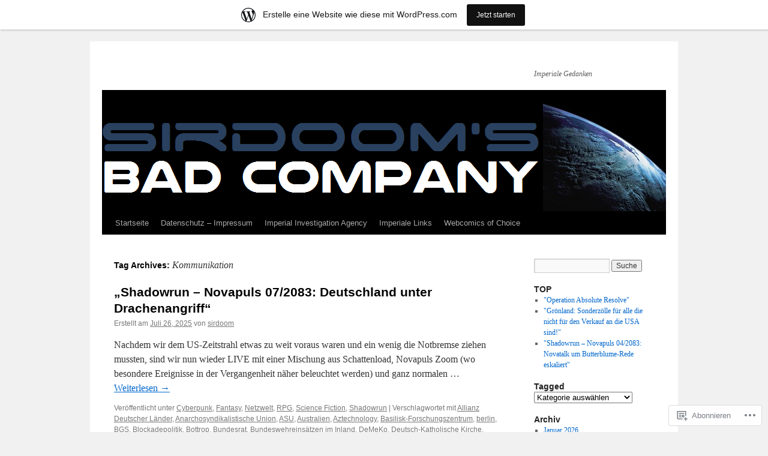

--- FILE ---
content_type: text/html; charset=UTF-8
request_url: https://sirdoomsbadcompany.wordpress.com/tag/kommunikation/
body_size: 20442
content:
<!DOCTYPE html>
<html lang="de-DE">
<head>
<meta charset="UTF-8" />
<title>
Kommunikation | </title>
<link rel="profile" href="https://gmpg.org/xfn/11" />
<link rel="stylesheet" type="text/css" media="all" href="https://s0.wp.com/wp-content/themes/pub/twentyten/style.css?m=1659017451i&amp;ver=20190507" />
<link rel="pingback" href="https://sirdoomsbadcompany.wordpress.com/xmlrpc.php">
<meta name='robots' content='max-image-preview:large' />
<link rel='dns-prefetch' href='//s0.wp.com' />
<link rel="alternate" type="application/rss+xml" title=" &raquo; Feed" href="https://sirdoomsbadcompany.wordpress.com/feed/" />
<link rel="alternate" type="application/rss+xml" title=" &raquo; Kommentar-Feed" href="https://sirdoomsbadcompany.wordpress.com/comments/feed/" />
<link rel="alternate" type="application/rss+xml" title=" &raquo; Kommunikation Schlagwort-Feed" href="https://sirdoomsbadcompany.wordpress.com/tag/kommunikation/feed/" />
	<script type="text/javascript">
		/* <![CDATA[ */
		function addLoadEvent(func) {
			var oldonload = window.onload;
			if (typeof window.onload != 'function') {
				window.onload = func;
			} else {
				window.onload = function () {
					oldonload();
					func();
				}
			}
		}
		/* ]]> */
	</script>
	<link crossorigin='anonymous' rel='stylesheet' id='all-css-0-1' href='/wp-content/blog-plugins/marketing-bar/css/marketing-bar.css?m=1761640963i&cssminify=yes' type='text/css' media='all' />
<style id='wp-emoji-styles-inline-css'>

	img.wp-smiley, img.emoji {
		display: inline !important;
		border: none !important;
		box-shadow: none !important;
		height: 1em !important;
		width: 1em !important;
		margin: 0 0.07em !important;
		vertical-align: -0.1em !important;
		background: none !important;
		padding: 0 !important;
	}
/*# sourceURL=wp-emoji-styles-inline-css */
</style>
<link crossorigin='anonymous' rel='stylesheet' id='all-css-2-1' href='/wp-content/plugins/gutenberg-core/v22.2.0/build/styles/block-library/style.css?m=1764855221i&cssminify=yes' type='text/css' media='all' />
<style id='wp-block-library-inline-css'>
.has-text-align-justify {
	text-align:justify;
}
.has-text-align-justify{text-align:justify;}

/*# sourceURL=wp-block-library-inline-css */
</style><style id='global-styles-inline-css'>
:root{--wp--preset--aspect-ratio--square: 1;--wp--preset--aspect-ratio--4-3: 4/3;--wp--preset--aspect-ratio--3-4: 3/4;--wp--preset--aspect-ratio--3-2: 3/2;--wp--preset--aspect-ratio--2-3: 2/3;--wp--preset--aspect-ratio--16-9: 16/9;--wp--preset--aspect-ratio--9-16: 9/16;--wp--preset--color--black: #000;--wp--preset--color--cyan-bluish-gray: #abb8c3;--wp--preset--color--white: #fff;--wp--preset--color--pale-pink: #f78da7;--wp--preset--color--vivid-red: #cf2e2e;--wp--preset--color--luminous-vivid-orange: #ff6900;--wp--preset--color--luminous-vivid-amber: #fcb900;--wp--preset--color--light-green-cyan: #7bdcb5;--wp--preset--color--vivid-green-cyan: #00d084;--wp--preset--color--pale-cyan-blue: #8ed1fc;--wp--preset--color--vivid-cyan-blue: #0693e3;--wp--preset--color--vivid-purple: #9b51e0;--wp--preset--color--blue: #0066cc;--wp--preset--color--medium-gray: #666;--wp--preset--color--light-gray: #f1f1f1;--wp--preset--gradient--vivid-cyan-blue-to-vivid-purple: linear-gradient(135deg,rgb(6,147,227) 0%,rgb(155,81,224) 100%);--wp--preset--gradient--light-green-cyan-to-vivid-green-cyan: linear-gradient(135deg,rgb(122,220,180) 0%,rgb(0,208,130) 100%);--wp--preset--gradient--luminous-vivid-amber-to-luminous-vivid-orange: linear-gradient(135deg,rgb(252,185,0) 0%,rgb(255,105,0) 100%);--wp--preset--gradient--luminous-vivid-orange-to-vivid-red: linear-gradient(135deg,rgb(255,105,0) 0%,rgb(207,46,46) 100%);--wp--preset--gradient--very-light-gray-to-cyan-bluish-gray: linear-gradient(135deg,rgb(238,238,238) 0%,rgb(169,184,195) 100%);--wp--preset--gradient--cool-to-warm-spectrum: linear-gradient(135deg,rgb(74,234,220) 0%,rgb(151,120,209) 20%,rgb(207,42,186) 40%,rgb(238,44,130) 60%,rgb(251,105,98) 80%,rgb(254,248,76) 100%);--wp--preset--gradient--blush-light-purple: linear-gradient(135deg,rgb(255,206,236) 0%,rgb(152,150,240) 100%);--wp--preset--gradient--blush-bordeaux: linear-gradient(135deg,rgb(254,205,165) 0%,rgb(254,45,45) 50%,rgb(107,0,62) 100%);--wp--preset--gradient--luminous-dusk: linear-gradient(135deg,rgb(255,203,112) 0%,rgb(199,81,192) 50%,rgb(65,88,208) 100%);--wp--preset--gradient--pale-ocean: linear-gradient(135deg,rgb(255,245,203) 0%,rgb(182,227,212) 50%,rgb(51,167,181) 100%);--wp--preset--gradient--electric-grass: linear-gradient(135deg,rgb(202,248,128) 0%,rgb(113,206,126) 100%);--wp--preset--gradient--midnight: linear-gradient(135deg,rgb(2,3,129) 0%,rgb(40,116,252) 100%);--wp--preset--font-size--small: 13px;--wp--preset--font-size--medium: 20px;--wp--preset--font-size--large: 36px;--wp--preset--font-size--x-large: 42px;--wp--preset--font-family--albert-sans: 'Albert Sans', sans-serif;--wp--preset--font-family--alegreya: Alegreya, serif;--wp--preset--font-family--arvo: Arvo, serif;--wp--preset--font-family--bodoni-moda: 'Bodoni Moda', serif;--wp--preset--font-family--bricolage-grotesque: 'Bricolage Grotesque', sans-serif;--wp--preset--font-family--cabin: Cabin, sans-serif;--wp--preset--font-family--chivo: Chivo, sans-serif;--wp--preset--font-family--commissioner: Commissioner, sans-serif;--wp--preset--font-family--cormorant: Cormorant, serif;--wp--preset--font-family--courier-prime: 'Courier Prime', monospace;--wp--preset--font-family--crimson-pro: 'Crimson Pro', serif;--wp--preset--font-family--dm-mono: 'DM Mono', monospace;--wp--preset--font-family--dm-sans: 'DM Sans', sans-serif;--wp--preset--font-family--dm-serif-display: 'DM Serif Display', serif;--wp--preset--font-family--domine: Domine, serif;--wp--preset--font-family--eb-garamond: 'EB Garamond', serif;--wp--preset--font-family--epilogue: Epilogue, sans-serif;--wp--preset--font-family--fahkwang: Fahkwang, sans-serif;--wp--preset--font-family--figtree: Figtree, sans-serif;--wp--preset--font-family--fira-sans: 'Fira Sans', sans-serif;--wp--preset--font-family--fjalla-one: 'Fjalla One', sans-serif;--wp--preset--font-family--fraunces: Fraunces, serif;--wp--preset--font-family--gabarito: Gabarito, system-ui;--wp--preset--font-family--ibm-plex-mono: 'IBM Plex Mono', monospace;--wp--preset--font-family--ibm-plex-sans: 'IBM Plex Sans', sans-serif;--wp--preset--font-family--ibarra-real-nova: 'Ibarra Real Nova', serif;--wp--preset--font-family--instrument-serif: 'Instrument Serif', serif;--wp--preset--font-family--inter: Inter, sans-serif;--wp--preset--font-family--josefin-sans: 'Josefin Sans', sans-serif;--wp--preset--font-family--jost: Jost, sans-serif;--wp--preset--font-family--libre-baskerville: 'Libre Baskerville', serif;--wp--preset--font-family--libre-franklin: 'Libre Franklin', sans-serif;--wp--preset--font-family--literata: Literata, serif;--wp--preset--font-family--lora: Lora, serif;--wp--preset--font-family--merriweather: Merriweather, serif;--wp--preset--font-family--montserrat: Montserrat, sans-serif;--wp--preset--font-family--newsreader: Newsreader, serif;--wp--preset--font-family--noto-sans-mono: 'Noto Sans Mono', sans-serif;--wp--preset--font-family--nunito: Nunito, sans-serif;--wp--preset--font-family--open-sans: 'Open Sans', sans-serif;--wp--preset--font-family--overpass: Overpass, sans-serif;--wp--preset--font-family--pt-serif: 'PT Serif', serif;--wp--preset--font-family--petrona: Petrona, serif;--wp--preset--font-family--piazzolla: Piazzolla, serif;--wp--preset--font-family--playfair-display: 'Playfair Display', serif;--wp--preset--font-family--plus-jakarta-sans: 'Plus Jakarta Sans', sans-serif;--wp--preset--font-family--poppins: Poppins, sans-serif;--wp--preset--font-family--raleway: Raleway, sans-serif;--wp--preset--font-family--roboto: Roboto, sans-serif;--wp--preset--font-family--roboto-slab: 'Roboto Slab', serif;--wp--preset--font-family--rubik: Rubik, sans-serif;--wp--preset--font-family--rufina: Rufina, serif;--wp--preset--font-family--sora: Sora, sans-serif;--wp--preset--font-family--source-sans-3: 'Source Sans 3', sans-serif;--wp--preset--font-family--source-serif-4: 'Source Serif 4', serif;--wp--preset--font-family--space-mono: 'Space Mono', monospace;--wp--preset--font-family--syne: Syne, sans-serif;--wp--preset--font-family--texturina: Texturina, serif;--wp--preset--font-family--urbanist: Urbanist, sans-serif;--wp--preset--font-family--work-sans: 'Work Sans', sans-serif;--wp--preset--spacing--20: 0.44rem;--wp--preset--spacing--30: 0.67rem;--wp--preset--spacing--40: 1rem;--wp--preset--spacing--50: 1.5rem;--wp--preset--spacing--60: 2.25rem;--wp--preset--spacing--70: 3.38rem;--wp--preset--spacing--80: 5.06rem;--wp--preset--shadow--natural: 6px 6px 9px rgba(0, 0, 0, 0.2);--wp--preset--shadow--deep: 12px 12px 50px rgba(0, 0, 0, 0.4);--wp--preset--shadow--sharp: 6px 6px 0px rgba(0, 0, 0, 0.2);--wp--preset--shadow--outlined: 6px 6px 0px -3px rgb(255, 255, 255), 6px 6px rgb(0, 0, 0);--wp--preset--shadow--crisp: 6px 6px 0px rgb(0, 0, 0);}:where(.is-layout-flex){gap: 0.5em;}:where(.is-layout-grid){gap: 0.5em;}body .is-layout-flex{display: flex;}.is-layout-flex{flex-wrap: wrap;align-items: center;}.is-layout-flex > :is(*, div){margin: 0;}body .is-layout-grid{display: grid;}.is-layout-grid > :is(*, div){margin: 0;}:where(.wp-block-columns.is-layout-flex){gap: 2em;}:where(.wp-block-columns.is-layout-grid){gap: 2em;}:where(.wp-block-post-template.is-layout-flex){gap: 1.25em;}:where(.wp-block-post-template.is-layout-grid){gap: 1.25em;}.has-black-color{color: var(--wp--preset--color--black) !important;}.has-cyan-bluish-gray-color{color: var(--wp--preset--color--cyan-bluish-gray) !important;}.has-white-color{color: var(--wp--preset--color--white) !important;}.has-pale-pink-color{color: var(--wp--preset--color--pale-pink) !important;}.has-vivid-red-color{color: var(--wp--preset--color--vivid-red) !important;}.has-luminous-vivid-orange-color{color: var(--wp--preset--color--luminous-vivid-orange) !important;}.has-luminous-vivid-amber-color{color: var(--wp--preset--color--luminous-vivid-amber) !important;}.has-light-green-cyan-color{color: var(--wp--preset--color--light-green-cyan) !important;}.has-vivid-green-cyan-color{color: var(--wp--preset--color--vivid-green-cyan) !important;}.has-pale-cyan-blue-color{color: var(--wp--preset--color--pale-cyan-blue) !important;}.has-vivid-cyan-blue-color{color: var(--wp--preset--color--vivid-cyan-blue) !important;}.has-vivid-purple-color{color: var(--wp--preset--color--vivid-purple) !important;}.has-black-background-color{background-color: var(--wp--preset--color--black) !important;}.has-cyan-bluish-gray-background-color{background-color: var(--wp--preset--color--cyan-bluish-gray) !important;}.has-white-background-color{background-color: var(--wp--preset--color--white) !important;}.has-pale-pink-background-color{background-color: var(--wp--preset--color--pale-pink) !important;}.has-vivid-red-background-color{background-color: var(--wp--preset--color--vivid-red) !important;}.has-luminous-vivid-orange-background-color{background-color: var(--wp--preset--color--luminous-vivid-orange) !important;}.has-luminous-vivid-amber-background-color{background-color: var(--wp--preset--color--luminous-vivid-amber) !important;}.has-light-green-cyan-background-color{background-color: var(--wp--preset--color--light-green-cyan) !important;}.has-vivid-green-cyan-background-color{background-color: var(--wp--preset--color--vivid-green-cyan) !important;}.has-pale-cyan-blue-background-color{background-color: var(--wp--preset--color--pale-cyan-blue) !important;}.has-vivid-cyan-blue-background-color{background-color: var(--wp--preset--color--vivid-cyan-blue) !important;}.has-vivid-purple-background-color{background-color: var(--wp--preset--color--vivid-purple) !important;}.has-black-border-color{border-color: var(--wp--preset--color--black) !important;}.has-cyan-bluish-gray-border-color{border-color: var(--wp--preset--color--cyan-bluish-gray) !important;}.has-white-border-color{border-color: var(--wp--preset--color--white) !important;}.has-pale-pink-border-color{border-color: var(--wp--preset--color--pale-pink) !important;}.has-vivid-red-border-color{border-color: var(--wp--preset--color--vivid-red) !important;}.has-luminous-vivid-orange-border-color{border-color: var(--wp--preset--color--luminous-vivid-orange) !important;}.has-luminous-vivid-amber-border-color{border-color: var(--wp--preset--color--luminous-vivid-amber) !important;}.has-light-green-cyan-border-color{border-color: var(--wp--preset--color--light-green-cyan) !important;}.has-vivid-green-cyan-border-color{border-color: var(--wp--preset--color--vivid-green-cyan) !important;}.has-pale-cyan-blue-border-color{border-color: var(--wp--preset--color--pale-cyan-blue) !important;}.has-vivid-cyan-blue-border-color{border-color: var(--wp--preset--color--vivid-cyan-blue) !important;}.has-vivid-purple-border-color{border-color: var(--wp--preset--color--vivid-purple) !important;}.has-vivid-cyan-blue-to-vivid-purple-gradient-background{background: var(--wp--preset--gradient--vivid-cyan-blue-to-vivid-purple) !important;}.has-light-green-cyan-to-vivid-green-cyan-gradient-background{background: var(--wp--preset--gradient--light-green-cyan-to-vivid-green-cyan) !important;}.has-luminous-vivid-amber-to-luminous-vivid-orange-gradient-background{background: var(--wp--preset--gradient--luminous-vivid-amber-to-luminous-vivid-orange) !important;}.has-luminous-vivid-orange-to-vivid-red-gradient-background{background: var(--wp--preset--gradient--luminous-vivid-orange-to-vivid-red) !important;}.has-very-light-gray-to-cyan-bluish-gray-gradient-background{background: var(--wp--preset--gradient--very-light-gray-to-cyan-bluish-gray) !important;}.has-cool-to-warm-spectrum-gradient-background{background: var(--wp--preset--gradient--cool-to-warm-spectrum) !important;}.has-blush-light-purple-gradient-background{background: var(--wp--preset--gradient--blush-light-purple) !important;}.has-blush-bordeaux-gradient-background{background: var(--wp--preset--gradient--blush-bordeaux) !important;}.has-luminous-dusk-gradient-background{background: var(--wp--preset--gradient--luminous-dusk) !important;}.has-pale-ocean-gradient-background{background: var(--wp--preset--gradient--pale-ocean) !important;}.has-electric-grass-gradient-background{background: var(--wp--preset--gradient--electric-grass) !important;}.has-midnight-gradient-background{background: var(--wp--preset--gradient--midnight) !important;}.has-small-font-size{font-size: var(--wp--preset--font-size--small) !important;}.has-medium-font-size{font-size: var(--wp--preset--font-size--medium) !important;}.has-large-font-size{font-size: var(--wp--preset--font-size--large) !important;}.has-x-large-font-size{font-size: var(--wp--preset--font-size--x-large) !important;}.has-albert-sans-font-family{font-family: var(--wp--preset--font-family--albert-sans) !important;}.has-alegreya-font-family{font-family: var(--wp--preset--font-family--alegreya) !important;}.has-arvo-font-family{font-family: var(--wp--preset--font-family--arvo) !important;}.has-bodoni-moda-font-family{font-family: var(--wp--preset--font-family--bodoni-moda) !important;}.has-bricolage-grotesque-font-family{font-family: var(--wp--preset--font-family--bricolage-grotesque) !important;}.has-cabin-font-family{font-family: var(--wp--preset--font-family--cabin) !important;}.has-chivo-font-family{font-family: var(--wp--preset--font-family--chivo) !important;}.has-commissioner-font-family{font-family: var(--wp--preset--font-family--commissioner) !important;}.has-cormorant-font-family{font-family: var(--wp--preset--font-family--cormorant) !important;}.has-courier-prime-font-family{font-family: var(--wp--preset--font-family--courier-prime) !important;}.has-crimson-pro-font-family{font-family: var(--wp--preset--font-family--crimson-pro) !important;}.has-dm-mono-font-family{font-family: var(--wp--preset--font-family--dm-mono) !important;}.has-dm-sans-font-family{font-family: var(--wp--preset--font-family--dm-sans) !important;}.has-dm-serif-display-font-family{font-family: var(--wp--preset--font-family--dm-serif-display) !important;}.has-domine-font-family{font-family: var(--wp--preset--font-family--domine) !important;}.has-eb-garamond-font-family{font-family: var(--wp--preset--font-family--eb-garamond) !important;}.has-epilogue-font-family{font-family: var(--wp--preset--font-family--epilogue) !important;}.has-fahkwang-font-family{font-family: var(--wp--preset--font-family--fahkwang) !important;}.has-figtree-font-family{font-family: var(--wp--preset--font-family--figtree) !important;}.has-fira-sans-font-family{font-family: var(--wp--preset--font-family--fira-sans) !important;}.has-fjalla-one-font-family{font-family: var(--wp--preset--font-family--fjalla-one) !important;}.has-fraunces-font-family{font-family: var(--wp--preset--font-family--fraunces) !important;}.has-gabarito-font-family{font-family: var(--wp--preset--font-family--gabarito) !important;}.has-ibm-plex-mono-font-family{font-family: var(--wp--preset--font-family--ibm-plex-mono) !important;}.has-ibm-plex-sans-font-family{font-family: var(--wp--preset--font-family--ibm-plex-sans) !important;}.has-ibarra-real-nova-font-family{font-family: var(--wp--preset--font-family--ibarra-real-nova) !important;}.has-instrument-serif-font-family{font-family: var(--wp--preset--font-family--instrument-serif) !important;}.has-inter-font-family{font-family: var(--wp--preset--font-family--inter) !important;}.has-josefin-sans-font-family{font-family: var(--wp--preset--font-family--josefin-sans) !important;}.has-jost-font-family{font-family: var(--wp--preset--font-family--jost) !important;}.has-libre-baskerville-font-family{font-family: var(--wp--preset--font-family--libre-baskerville) !important;}.has-libre-franklin-font-family{font-family: var(--wp--preset--font-family--libre-franklin) !important;}.has-literata-font-family{font-family: var(--wp--preset--font-family--literata) !important;}.has-lora-font-family{font-family: var(--wp--preset--font-family--lora) !important;}.has-merriweather-font-family{font-family: var(--wp--preset--font-family--merriweather) !important;}.has-montserrat-font-family{font-family: var(--wp--preset--font-family--montserrat) !important;}.has-newsreader-font-family{font-family: var(--wp--preset--font-family--newsreader) !important;}.has-noto-sans-mono-font-family{font-family: var(--wp--preset--font-family--noto-sans-mono) !important;}.has-nunito-font-family{font-family: var(--wp--preset--font-family--nunito) !important;}.has-open-sans-font-family{font-family: var(--wp--preset--font-family--open-sans) !important;}.has-overpass-font-family{font-family: var(--wp--preset--font-family--overpass) !important;}.has-pt-serif-font-family{font-family: var(--wp--preset--font-family--pt-serif) !important;}.has-petrona-font-family{font-family: var(--wp--preset--font-family--petrona) !important;}.has-piazzolla-font-family{font-family: var(--wp--preset--font-family--piazzolla) !important;}.has-playfair-display-font-family{font-family: var(--wp--preset--font-family--playfair-display) !important;}.has-plus-jakarta-sans-font-family{font-family: var(--wp--preset--font-family--plus-jakarta-sans) !important;}.has-poppins-font-family{font-family: var(--wp--preset--font-family--poppins) !important;}.has-raleway-font-family{font-family: var(--wp--preset--font-family--raleway) !important;}.has-roboto-font-family{font-family: var(--wp--preset--font-family--roboto) !important;}.has-roboto-slab-font-family{font-family: var(--wp--preset--font-family--roboto-slab) !important;}.has-rubik-font-family{font-family: var(--wp--preset--font-family--rubik) !important;}.has-rufina-font-family{font-family: var(--wp--preset--font-family--rufina) !important;}.has-sora-font-family{font-family: var(--wp--preset--font-family--sora) !important;}.has-source-sans-3-font-family{font-family: var(--wp--preset--font-family--source-sans-3) !important;}.has-source-serif-4-font-family{font-family: var(--wp--preset--font-family--source-serif-4) !important;}.has-space-mono-font-family{font-family: var(--wp--preset--font-family--space-mono) !important;}.has-syne-font-family{font-family: var(--wp--preset--font-family--syne) !important;}.has-texturina-font-family{font-family: var(--wp--preset--font-family--texturina) !important;}.has-urbanist-font-family{font-family: var(--wp--preset--font-family--urbanist) !important;}.has-work-sans-font-family{font-family: var(--wp--preset--font-family--work-sans) !important;}
/*# sourceURL=global-styles-inline-css */
</style>

<style id='classic-theme-styles-inline-css'>
/*! This file is auto-generated */
.wp-block-button__link{color:#fff;background-color:#32373c;border-radius:9999px;box-shadow:none;text-decoration:none;padding:calc(.667em + 2px) calc(1.333em + 2px);font-size:1.125em}.wp-block-file__button{background:#32373c;color:#fff;text-decoration:none}
/*# sourceURL=/wp-includes/css/classic-themes.min.css */
</style>
<link crossorigin='anonymous' rel='stylesheet' id='all-css-4-1' href='/_static/??-eJyNj9EKwjAMRX/INHSKzgfxW9YuaLXZytI69vdmG6ggiC95ONxzk+CYwPddpi5jiuUSOkHfu9j7u2BlbG0sSOAUCQZ6mB22QfIrAZKnSMaLbPCjiAu8uwZSzqnJc4KpDQ1FYo390sakDjiXBhIBnRwKQ76qKF/eijEVh3lUMCnF9cD/sssXsOychTOf7L629baqjofbEz0ua3Y=&cssminify=yes' type='text/css' media='all' />
<style id='jetpack_facebook_likebox-inline-css'>
.widget_facebook_likebox {
	overflow: hidden;
}

/*# sourceURL=/wp-content/mu-plugins/jetpack-plugin/sun/modules/widgets/facebook-likebox/style.css */
</style>
<link crossorigin='anonymous' rel='stylesheet' id='all-css-6-1' href='/_static/??-eJzTLy/QTc7PK0nNK9HPLdUtyClNz8wr1i9KTcrJTwcy0/WTi5G5ekCujj52Temp+bo5+cmJJZn5eSgc3bScxMwikFb7XFtDE1NLExMLc0OTLACohS2q&cssminify=yes' type='text/css' media='all' />
<style id='jetpack-global-styles-frontend-style-inline-css'>
:root { --font-headings: unset; --font-base: unset; --font-headings-default: -apple-system,BlinkMacSystemFont,"Segoe UI",Roboto,Oxygen-Sans,Ubuntu,Cantarell,"Helvetica Neue",sans-serif; --font-base-default: -apple-system,BlinkMacSystemFont,"Segoe UI",Roboto,Oxygen-Sans,Ubuntu,Cantarell,"Helvetica Neue",sans-serif;}
/*# sourceURL=jetpack-global-styles-frontend-style-inline-css */
</style>
<link crossorigin='anonymous' rel='stylesheet' id='all-css-8-1' href='/wp-content/themes/h4/global.css?m=1420737423i&cssminify=yes' type='text/css' media='all' />
<script type="text/javascript" id="wpcom-actionbar-placeholder-js-extra">
/* <![CDATA[ */
var actionbardata = {"siteID":"1852681","postID":"0","siteURL":"https://sirdoomsbadcompany.wordpress.com","xhrURL":"https://sirdoomsbadcompany.wordpress.com/wp-admin/admin-ajax.php","nonce":"2b992cfbfc","isLoggedIn":"","statusMessage":"","subsEmailDefault":"instantly","proxyScriptUrl":"https://s0.wp.com/wp-content/js/wpcom-proxy-request.js?m=1513050504i&amp;ver=20211021","i18n":{"followedText":"Neue Beitr\u00e4ge von dieser Website erscheinen nun in deinem \u003Ca href=\"https://wordpress.com/reader\"\u003EReader\u003C/a\u003E","foldBar":"Diese Leiste einklappen","unfoldBar":"Diese Leiste aufklappen","shortLinkCopied":"Kurzlink in Zwischenablage kopiert"}};
//# sourceURL=wpcom-actionbar-placeholder-js-extra
/* ]]> */
</script>
<script type="text/javascript" id="jetpack-mu-wpcom-settings-js-before">
/* <![CDATA[ */
var JETPACK_MU_WPCOM_SETTINGS = {"assetsUrl":"https://s0.wp.com/wp-content/mu-plugins/jetpack-mu-wpcom-plugin/sun/jetpack_vendor/automattic/jetpack-mu-wpcom/src/build/"};
//# sourceURL=jetpack-mu-wpcom-settings-js-before
/* ]]> */
</script>
<script crossorigin='anonymous' type='text/javascript'  src='/wp-content/js/rlt-proxy.js?m=1720530689i'></script>
<script type="text/javascript" id="rlt-proxy-js-after">
/* <![CDATA[ */
	rltInitialize( {"token":null,"iframeOrigins":["https:\/\/widgets.wp.com"]} );
//# sourceURL=rlt-proxy-js-after
/* ]]> */
</script>
<link rel="EditURI" type="application/rsd+xml" title="RSD" href="https://sirdoomsbadcompany.wordpress.com/xmlrpc.php?rsd" />
<meta name="generator" content="WordPress.com" />

<!-- Jetpack Open Graph Tags -->
<meta property="og:type" content="website" />
<meta property="og:title" content="Kommunikation" />
<meta property="og:url" content="https://sirdoomsbadcompany.wordpress.com/tag/kommunikation/" />
<meta property="og:image" content="https://secure.gravatar.com/blavatar/aeaa0e64dde82adf33c5d3ea2a1fe32cdcd6c2217fa0d2a75a62d58656ec4d1d?s=200&#038;ts=1769001791" />
<meta property="og:image:width" content="200" />
<meta property="og:image:height" content="200" />
<meta property="og:image:alt" content="" />
<meta property="og:locale" content="de_DE" />
<meta property="fb:app_id" content="249643311490" />

<!-- End Jetpack Open Graph Tags -->
<link rel="shortcut icon" type="image/x-icon" href="https://secure.gravatar.com/blavatar/aeaa0e64dde82adf33c5d3ea2a1fe32cdcd6c2217fa0d2a75a62d58656ec4d1d?s=32" sizes="16x16" />
<link rel="icon" type="image/x-icon" href="https://secure.gravatar.com/blavatar/aeaa0e64dde82adf33c5d3ea2a1fe32cdcd6c2217fa0d2a75a62d58656ec4d1d?s=32" sizes="16x16" />
<link rel="apple-touch-icon" href="https://secure.gravatar.com/blavatar/aeaa0e64dde82adf33c5d3ea2a1fe32cdcd6c2217fa0d2a75a62d58656ec4d1d?s=114" />
<link rel='openid.server' href='https://sirdoomsbadcompany.wordpress.com/?openidserver=1' />
<link rel='openid.delegate' href='https://sirdoomsbadcompany.wordpress.com/' />
<link rel="search" type="application/opensearchdescription+xml" href="https://sirdoomsbadcompany.wordpress.com/osd.xml" title="" />
<link rel="search" type="application/opensearchdescription+xml" href="https://s1.wp.com/opensearch.xml" title="WordPress.com" />
<meta name="description" content="Beiträge über Kommunikation von sirdoom" />
<link crossorigin='anonymous' rel='stylesheet' id='all-css-0-3' href='/_static/??-eJydzM0KwkAMBOAXsgZ/avEgPorUNJRtdzehk2Xp26ugnsXbzDB8VK1hzS7ZKZXGYhlDBk3i1vP87oSS6RYy0z0qzyDUYLJsGdjQz0DSoUQBcb9ogcTv5zP86dUwjOIgV2tM8UzwNcpLu6bLrmsP++58OrbTA7w2WLc=&cssminify=yes' type='text/css' media='all' />
</head>

<body class="archive tag tag-kommunikation tag-53860 wp-theme-pubtwentyten customizer-styles-applied single-author jetpack-reblog-enabled has-marketing-bar has-marketing-bar-theme-twenty-ten">
<div id="wrapper" class="hfeed">
	<div id="header">
		<div id="masthead">
			<div id="branding" role="banner">
								<div id="site-title">
					<span>
						<a href="https://sirdoomsbadcompany.wordpress.com/" title="" rel="home"></a>
					</span>
				</div>
				<div id="site-description">Imperiale Gedanken</div>

									<a class="home-link" href="https://sirdoomsbadcompany.wordpress.com/" title="" rel="home">
						<img src="https://sirdoomsbadcompany.wordpress.com/wp-content/uploads/2016/12/sirdooms-bad-company-logo04.png" width="940" height="198" alt="" />
					</a>
								</div><!-- #branding -->

			<div id="access" role="navigation">
								<div class="skip-link screen-reader-text"><a href="#content" title="Zum Inhalt springen">Zum Inhalt springen</a></div>
				<div class="menu"><ul>
<li ><a href="https://sirdoomsbadcompany.wordpress.com/">Startseite</a></li><li class="page_item page-item-15064"><a href="https://sirdoomsbadcompany.wordpress.com/datenschutz-impressum/">Datenschutz &#8211; Impressum</a></li>
<li class="page_item page-item-200"><a href="https://sirdoomsbadcompany.wordpress.com/imperial-investigation-agency/">Imperial Investigation Agency</a></li>
<li class="page_item page-item-599"><a href="https://sirdoomsbadcompany.wordpress.com/imperiale-links/">Imperiale Links</a></li>
<li class="page_item page-item-404"><a href="https://sirdoomsbadcompany.wordpress.com/webcomics-of-choice/">Webcomics of Choice</a></li>
</ul></div>
			</div><!-- #access -->
		</div><!-- #masthead -->
	</div><!-- #header -->

	<div id="main">

		<div id="container">
			<div id="content" role="main">

				<h1 class="page-title">Tag Archives: <span>Kommunikation</span></h1>

				



	
			<div id="post-17644" class="post-17644 post type-post status-publish format-standard hentry category-cyberpunk category-fantasy category-netzwelt category-rpg category-science-fiction category-shadowrun tag-allianz-deutscher-lander tag-anarchosyndikalistische-union tag-asu tag-australien tag-aztechnology tag-basilisk-forschungszentrum tag-berlin tag-bgs tag-blockadepolitik tag-bottrop tag-bundesrat tag-bundeswehreinsatzen-im-inland tag-demeko tag-deutsch-katholische-kirche tag-dkk tag-domino-effekte tag-drachenland tag-eurokriege tag-furchte-das-dunkel tag-geschmeidige-geschafte tag-hamburg tag-hannover tag-hohlraum-einbruch tag-hugo-von-rippenstahl tag-invasive-lebensform tag-kohlhoff-anomaliezone tag-kommunikation tag-konzernpropaganda tag-manasturme tag-megapuls tag-meinungs-kolumne tag-neu-essen tag-notstandsverordnungen tag-novapuls tag-parteiverbotsverfahren tag-pegasus-spiele tag-prasidentin-flavia-de-la-rosa tag-proteste tag-relaxdrink tag-rhein-ruhr-megaplex tag-rrp tag-sinkloch tag-sirrurg tag-skyhook-unfall tag-sonderrechtszone-saar tag-sox tag-spoiler tag-spreewald tag-sr tag-sr6 tag-woche-des-todes tag-xcope tag-zeta-impchem">
			<h2 class="entry-title"><a href="https://sirdoomsbadcompany.wordpress.com/2025/07/26/shadowrun-novapuls-07-2083-deutschland-unter-drachenangriff/" rel="bookmark">&#8222;Shadowrun – Novapuls 07/2083: Deutschland unter Drachenangriff&#8220;</a></h2>

			<div class="entry-meta">
				<span class="meta-prep meta-prep-author">Erstellt am</span> <a href="https://sirdoomsbadcompany.wordpress.com/2025/07/26/shadowrun-novapuls-07-2083-deutschland-unter-drachenangriff/" title="10:00 pm" rel="bookmark"><span class="entry-date">Juli 26, 2025</span></a> <span class="meta-sep">von</span> <span class="author vcard"><a class="url fn n" href="https://sirdoomsbadcompany.wordpress.com/author/sirdoomsbadcompany/" title="Zeige alle Beiträge von sirdoom">sirdoom</a></span>			</div><!-- .entry-meta -->

					<div class="entry-summary">
				<p>Nachdem wir dem US-Zeitstrahl etwas zu weit voraus waren und ein wenig die Notbremse ziehen mussten, sind wir nun wieder LIVE mit einer Mischung aus Schattenload, Novapuls Zoom (wo besondere Ereignisse in der Vergangenheit näher beleuchtet werden) und ganz normalen &hellip; <a href="https://sirdoomsbadcompany.wordpress.com/2025/07/26/shadowrun-novapuls-07-2083-deutschland-unter-drachenangriff/">Weiterlesen <span class="meta-nav">&rarr;</span></a></p>
			</div><!-- .entry-summary -->
	
			<div class="entry-utility">
													<span class="cat-links">
						<span class="entry-utility-prep entry-utility-prep-cat-links">Veröffentlicht unter</span> <a href="https://sirdoomsbadcompany.wordpress.com/category/cyberpunk/" rel="category tag">Cyberpunk</a>, <a href="https://sirdoomsbadcompany.wordpress.com/category/fantasy/" rel="category tag">Fantasy</a>, <a href="https://sirdoomsbadcompany.wordpress.com/category/netzwelt/" rel="category tag">Netzwelt</a>, <a href="https://sirdoomsbadcompany.wordpress.com/category/rpg/" rel="category tag">RPG</a>, <a href="https://sirdoomsbadcompany.wordpress.com/category/science-fiction/" rel="category tag">Science Fiction</a>, <a href="https://sirdoomsbadcompany.wordpress.com/category/shadowrun/" rel="category tag">Shadowrun</a>					</span>
					<span class="meta-sep">|</span>
				
								<span class="tag-links">
					<span class="entry-utility-prep entry-utility-prep-tag-links">Verschlagwortet mit</span> <a href="https://sirdoomsbadcompany.wordpress.com/tag/allianz-deutscher-lander/" rel="tag">Allianz Deutscher Länder</a>, <a href="https://sirdoomsbadcompany.wordpress.com/tag/anarchosyndikalistische-union/" rel="tag">Anarchosyndikalistische Union</a>, <a href="https://sirdoomsbadcompany.wordpress.com/tag/asu/" rel="tag">ASU</a>, <a href="https://sirdoomsbadcompany.wordpress.com/tag/australien/" rel="tag">Australien</a>, <a href="https://sirdoomsbadcompany.wordpress.com/tag/aztechnology/" rel="tag">Aztechnology</a>, <a href="https://sirdoomsbadcompany.wordpress.com/tag/basilisk-forschungszentrum/" rel="tag">Basilisk-Forschungszentrum</a>, <a href="https://sirdoomsbadcompany.wordpress.com/tag/berlin/" rel="tag">berlin</a>, <a href="https://sirdoomsbadcompany.wordpress.com/tag/bgs/" rel="tag">BGS</a>, <a href="https://sirdoomsbadcompany.wordpress.com/tag/blockadepolitik/" rel="tag">Blockadepolitik</a>, <a href="https://sirdoomsbadcompany.wordpress.com/tag/bottrop/" rel="tag">Bottrop</a>, <a href="https://sirdoomsbadcompany.wordpress.com/tag/bundesrat/" rel="tag">Bundesrat</a>, <a href="https://sirdoomsbadcompany.wordpress.com/tag/bundeswehreinsatzen-im-inland/" rel="tag">Bundeswehreinsätzen im Inland</a>, <a href="https://sirdoomsbadcompany.wordpress.com/tag/demeko/" rel="tag">DeMeKo</a>, <a href="https://sirdoomsbadcompany.wordpress.com/tag/deutsch-katholische-kirche/" rel="tag">Deutsch-Katholische Kirche</a>, <a href="https://sirdoomsbadcompany.wordpress.com/tag/dkk/" rel="tag">DKK</a>, <a href="https://sirdoomsbadcompany.wordpress.com/tag/domino-effekte/" rel="tag">Domino-Effekte</a>, <a href="https://sirdoomsbadcompany.wordpress.com/tag/drachenland/" rel="tag">Drachenland</a>, <a href="https://sirdoomsbadcompany.wordpress.com/tag/eurokriege/" rel="tag">Eurokriege</a>, <a href="https://sirdoomsbadcompany.wordpress.com/tag/furchte-das-dunkel/" rel="tag">Fürchte das Dunkel</a>, <a href="https://sirdoomsbadcompany.wordpress.com/tag/geschmeidige-geschafte/" rel="tag">Geschmeidige Geschäfte</a>, <a href="https://sirdoomsbadcompany.wordpress.com/tag/hamburg/" rel="tag">Hamburg</a>, <a href="https://sirdoomsbadcompany.wordpress.com/tag/hannover/" rel="tag">Hannover</a>, <a href="https://sirdoomsbadcompany.wordpress.com/tag/hohlraum-einbruch/" rel="tag">Hohlraum-Einbruch</a>, <a href="https://sirdoomsbadcompany.wordpress.com/tag/hugo-von-rippenstahl/" rel="tag">Hugo von Rippenstahl</a>, <a href="https://sirdoomsbadcompany.wordpress.com/tag/invasive-lebensform/" rel="tag">Invasive Lebensform</a>, <a href="https://sirdoomsbadcompany.wordpress.com/tag/kohlhoff-anomaliezone/" rel="tag">Kohlhoff-Anomaliezone</a>, <a href="https://sirdoomsbadcompany.wordpress.com/tag/kommunikation/" rel="tag">Kommunikation</a>, <a href="https://sirdoomsbadcompany.wordpress.com/tag/konzernpropaganda/" rel="tag">Konzernpropaganda</a>, <a href="https://sirdoomsbadcompany.wordpress.com/tag/manasturme/" rel="tag">Manastürme</a>, <a href="https://sirdoomsbadcompany.wordpress.com/tag/megapuls/" rel="tag">Megapuls</a>, <a href="https://sirdoomsbadcompany.wordpress.com/tag/meinungs-kolumne/" rel="tag">Meinungs-Kolumne</a>, <a href="https://sirdoomsbadcompany.wordpress.com/tag/neu-essen/" rel="tag">Neu-Essen</a>, <a href="https://sirdoomsbadcompany.wordpress.com/tag/notstandsverordnungen/" rel="tag">Notstandsverordnungen</a>, <a href="https://sirdoomsbadcompany.wordpress.com/tag/novapuls/" rel="tag">Novapuls</a>, <a href="https://sirdoomsbadcompany.wordpress.com/tag/parteiverbotsverfahren/" rel="tag">Parteiverbotsverfahren</a>, <a href="https://sirdoomsbadcompany.wordpress.com/tag/pegasus-spiele/" rel="tag">Pegasus Spiele</a>, <a href="https://sirdoomsbadcompany.wordpress.com/tag/prasidentin-flavia-de-la-rosa/" rel="tag">Präsidentin Flavia de la Rosa</a>, <a href="https://sirdoomsbadcompany.wordpress.com/tag/proteste/" rel="tag">Proteste</a>, <a href="https://sirdoomsbadcompany.wordpress.com/tag/relaxdrink/" rel="tag">Relaxdrink</a>, <a href="https://sirdoomsbadcompany.wordpress.com/tag/rhein-ruhr-megaplex/" rel="tag">Rhein-Ruhr-Megaplex</a>, <a href="https://sirdoomsbadcompany.wordpress.com/tag/rrp/" rel="tag">RRP</a>, <a href="https://sirdoomsbadcompany.wordpress.com/tag/sinkloch/" rel="tag">Sinkloch</a>, <a href="https://sirdoomsbadcompany.wordpress.com/tag/sirrurg/" rel="tag">Sirrurg</a>, <a href="https://sirdoomsbadcompany.wordpress.com/tag/skyhook-unfall/" rel="tag">Skyhook-Unfall</a>, <a href="https://sirdoomsbadcompany.wordpress.com/tag/sonderrechtszone-saar/" rel="tag">Sonderrechtszone Saar</a>, <a href="https://sirdoomsbadcompany.wordpress.com/tag/sox/" rel="tag">Sox</a>, <a href="https://sirdoomsbadcompany.wordpress.com/tag/spoiler/" rel="tag">Spoiler</a>, <a href="https://sirdoomsbadcompany.wordpress.com/tag/spreewald/" rel="tag">Spreewald</a>, <a href="https://sirdoomsbadcompany.wordpress.com/tag/sr/" rel="tag">SR</a>, <a href="https://sirdoomsbadcompany.wordpress.com/tag/sr6/" rel="tag">SR6</a>, <a href="https://sirdoomsbadcompany.wordpress.com/tag/woche-des-todes/" rel="tag">Woche des Todes</a>, <a href="https://sirdoomsbadcompany.wordpress.com/tag/xcope/" rel="tag">XCOPE</a>, <a href="https://sirdoomsbadcompany.wordpress.com/tag/zeta-impchem/" rel="tag">Zeta-ImpChem</a>				</span>
				<span class="meta-sep">|</span>
				
				<span class="comments-link"><a href="https://sirdoomsbadcompany.wordpress.com/2025/07/26/shadowrun-novapuls-07-2083-deutschland-unter-drachenangriff/#respond">Hinterlasse einen Kommentar</a></span>

							</div><!-- .entry-utility -->
		</div><!-- #post-17644 -->

		
	

	
			<div id="post-14023" class="post-14023 post type-post status-publish format-standard hentry category-imperiale-politik category-landwirtschaft tag-dnn tag-dresdener-neueste-nachrichten tag-fungizid tag-klage tag-kommunikation tag-nervengift tag-pflanzengift tag-sachsen tag-saechsisches-staatsministerium-fuer-soziales-und-verbraucherschutz tag-skandal tag-wein">
			<h2 class="entry-title"><a href="https://sirdoomsbadcompany.wordpress.com/2017/04/26/sachsenwein-pflanzengifte-und-maulfaulheit/" rel="bookmark">&#8222;Sachsenwein, Pflanzengifte und Maulfaulheit&#8220;</a></h2>

			<div class="entry-meta">
				<span class="meta-prep meta-prep-author">Erstellt am</span> <a href="https://sirdoomsbadcompany.wordpress.com/2017/04/26/sachsenwein-pflanzengifte-und-maulfaulheit/" title="12:50 pm" rel="bookmark"><span class="entry-date">April 26, 2017</span></a> <span class="meta-sep">von</span> <span class="author vcard"><a class="url fn n" href="https://sirdoomsbadcompany.wordpress.com/author/sirdoomsbadcompany/" title="Zeige alle Beiträge von sirdoom">sirdoom</a></span>			</div><!-- .entry-meta -->

					<div class="entry-summary">
				<p>Hattet ihr mitbekommen, dass es einen sächsischen Weinskandal gibt? o.O Und zwar anhaltend seit 2015! In tausenden Litern sächsischen Weins ist ein Nervengift nachgewiesen worden, was in einigen landwirtschaftlichen Kulturen zugelassen, im Weinbau aber verboten ist. Weswegen belasteter Wein nicht &hellip; <a href="https://sirdoomsbadcompany.wordpress.com/2017/04/26/sachsenwein-pflanzengifte-und-maulfaulheit/">Weiterlesen <span class="meta-nav">&rarr;</span></a></p>
			</div><!-- .entry-summary -->
	
			<div class="entry-utility">
													<span class="cat-links">
						<span class="entry-utility-prep entry-utility-prep-cat-links">Veröffentlicht unter</span> <a href="https://sirdoomsbadcompany.wordpress.com/category/imperiale-politik/" rel="category tag">imperiale Politik</a>, <a href="https://sirdoomsbadcompany.wordpress.com/category/landwirtschaft/" rel="category tag">Landwirtschaft</a>					</span>
					<span class="meta-sep">|</span>
				
								<span class="tag-links">
					<span class="entry-utility-prep entry-utility-prep-tag-links">Verschlagwortet mit</span> <a href="https://sirdoomsbadcompany.wordpress.com/tag/dnn/" rel="tag">DNN</a>, <a href="https://sirdoomsbadcompany.wordpress.com/tag/dresdener-neueste-nachrichten/" rel="tag">Dresdener Neueste Nachrichten</a>, <a href="https://sirdoomsbadcompany.wordpress.com/tag/fungizid/" rel="tag">Fungizid</a>, <a href="https://sirdoomsbadcompany.wordpress.com/tag/klage/" rel="tag">Klage</a>, <a href="https://sirdoomsbadcompany.wordpress.com/tag/kommunikation/" rel="tag">Kommunikation</a>, <a href="https://sirdoomsbadcompany.wordpress.com/tag/nervengift/" rel="tag">Nervengift</a>, <a href="https://sirdoomsbadcompany.wordpress.com/tag/pflanzengift/" rel="tag">Pflanzengift</a>, <a href="https://sirdoomsbadcompany.wordpress.com/tag/sachsen/" rel="tag">Sachsen</a>, <a href="https://sirdoomsbadcompany.wordpress.com/tag/saechsisches-staatsministerium-fuer-soziales-und-verbraucherschutz/" rel="tag">Sächsisches Staatsministerium für Soziales und Verbraucherschutz</a>, <a href="https://sirdoomsbadcompany.wordpress.com/tag/skandal/" rel="tag">Skandal</a>, <a href="https://sirdoomsbadcompany.wordpress.com/tag/wein/" rel="tag">Wein</a>				</span>
				<span class="meta-sep">|</span>
				
				<span class="comments-link"><a href="https://sirdoomsbadcompany.wordpress.com/2017/04/26/sachsenwein-pflanzengifte-und-maulfaulheit/#respond">Hinterlasse einen Kommentar</a></span>

							</div><!-- .entry-utility -->
		</div><!-- #post-14023 -->

		
	

	
			<div id="post-10734" class="post-10734 post type-post status-publish format-standard hentry category-imperiale-politik category-netzwelt tag-uberwachung tag-bild tag-blasphemie tag-blod tag-charlie-hebdo tag-cory-doctorow tag-csu tag-david-cameron tag-edward-snowden tag-erich-mielke tag-frankreich tag-freiheit tag-grosbritannien tag-horst-seehofer tag-jan-fleischhauer tag-julian-reichelt tag-kommunikation tag-krieg tag-kryptographie tag-meinungsfreiheit tag-nsa tag-paris tag-pressefreiheit tag-religionsfreiheit tag-sicherheit tag-stasi tag-terrorismus tag-uk tag-vds tag-vorratsdatenspeicherung">
			<h2 class="entry-title"><a href="https://sirdoomsbadcompany.wordpress.com/2015/01/14/je-suis-stasi/" rel="bookmark">&#8222;Je suis STASI&#8220;</a></h2>

			<div class="entry-meta">
				<span class="meta-prep meta-prep-author">Erstellt am</span> <a href="https://sirdoomsbadcompany.wordpress.com/2015/01/14/je-suis-stasi/" title="5:35 pm" rel="bookmark"><span class="entry-date">Januar 14, 2015</span></a> <span class="meta-sep">von</span> <span class="author vcard"><a class="url fn n" href="https://sirdoomsbadcompany.wordpress.com/author/sirdoomsbadcompany/" title="Zeige alle Beiträge von sirdoom">sirdoom</a></span>			</div><!-- .entry-meta -->

					<div class="entry-summary">
				<p>Der Anschlag auf das Satire-Magazin Charlie Hebdo und die Meinungs- und Pressefreiheit ist noch nicht besonders lang her, aber die üblichen Verdächtigen legen sind bereits gewaltig ins Zeug, um mal wieder mehr Überwachung zu fordern. Natürlich wird auch nach der &hellip; <a href="https://sirdoomsbadcompany.wordpress.com/2015/01/14/je-suis-stasi/">Weiterlesen <span class="meta-nav">&rarr;</span></a></p>
			</div><!-- .entry-summary -->
	
			<div class="entry-utility">
													<span class="cat-links">
						<span class="entry-utility-prep entry-utility-prep-cat-links">Veröffentlicht unter</span> <a href="https://sirdoomsbadcompany.wordpress.com/category/imperiale-politik/" rel="category tag">imperiale Politik</a>, <a href="https://sirdoomsbadcompany.wordpress.com/category/netzwelt/" rel="category tag">Netzwelt</a>					</span>
					<span class="meta-sep">|</span>
				
								<span class="tag-links">
					<span class="entry-utility-prep entry-utility-prep-tag-links">Verschlagwortet mit</span> <a href="https://sirdoomsbadcompany.wordpress.com/tag/uberwachung/" rel="tag">Überwachung</a>, <a href="https://sirdoomsbadcompany.wordpress.com/tag/bild/" rel="tag">BILD</a>, <a href="https://sirdoomsbadcompany.wordpress.com/tag/blasphemie/" rel="tag">Blasphemie</a>, <a href="https://sirdoomsbadcompany.wordpress.com/tag/blod/" rel="tag">BLÖD</a>, <a href="https://sirdoomsbadcompany.wordpress.com/tag/charlie-hebdo/" rel="tag">Charlie Hebdo</a>, <a href="https://sirdoomsbadcompany.wordpress.com/tag/cory-doctorow/" rel="tag">Cory Doctorow</a>, <a href="https://sirdoomsbadcompany.wordpress.com/tag/csu/" rel="tag">CSU</a>, <a href="https://sirdoomsbadcompany.wordpress.com/tag/david-cameron/" rel="tag">David Cameron</a>, <a href="https://sirdoomsbadcompany.wordpress.com/tag/edward-snowden/" rel="tag">Edward Snowden</a>, <a href="https://sirdoomsbadcompany.wordpress.com/tag/erich-mielke/" rel="tag">Erich Mielke</a>, <a href="https://sirdoomsbadcompany.wordpress.com/tag/frankreich/" rel="tag">Frankreich</a>, <a href="https://sirdoomsbadcompany.wordpress.com/tag/freiheit/" rel="tag">Freiheit</a>, <a href="https://sirdoomsbadcompany.wordpress.com/tag/grosbritannien/" rel="tag">Großbritannien</a>, <a href="https://sirdoomsbadcompany.wordpress.com/tag/horst-seehofer/" rel="tag">Horst Seehofer</a>, <a href="https://sirdoomsbadcompany.wordpress.com/tag/jan-fleischhauer/" rel="tag">Jan Fleischhauer</a>, <a href="https://sirdoomsbadcompany.wordpress.com/tag/julian-reichelt/" rel="tag">Julian Reichelt</a>, <a href="https://sirdoomsbadcompany.wordpress.com/tag/kommunikation/" rel="tag">Kommunikation</a>, <a href="https://sirdoomsbadcompany.wordpress.com/tag/krieg/" rel="tag">Krieg</a>, <a href="https://sirdoomsbadcompany.wordpress.com/tag/kryptographie/" rel="tag">Kryptographie</a>, <a href="https://sirdoomsbadcompany.wordpress.com/tag/meinungsfreiheit/" rel="tag">Meinungsfreiheit</a>, <a href="https://sirdoomsbadcompany.wordpress.com/tag/nsa/" rel="tag">NSA</a>, <a href="https://sirdoomsbadcompany.wordpress.com/tag/paris/" rel="tag">Paris</a>, <a href="https://sirdoomsbadcompany.wordpress.com/tag/pressefreiheit/" rel="tag">Pressefreiheit</a>, <a href="https://sirdoomsbadcompany.wordpress.com/tag/religionsfreiheit/" rel="tag">Religionsfreiheit</a>, <a href="https://sirdoomsbadcompany.wordpress.com/tag/sicherheit/" rel="tag">Sicherheit</a>, <a href="https://sirdoomsbadcompany.wordpress.com/tag/stasi/" rel="tag">STASI</a>, <a href="https://sirdoomsbadcompany.wordpress.com/tag/terrorismus/" rel="tag">Terrorismus</a>, <a href="https://sirdoomsbadcompany.wordpress.com/tag/uk/" rel="tag">UK</a>, <a href="https://sirdoomsbadcompany.wordpress.com/tag/vds/" rel="tag">VDS</a>, <a href="https://sirdoomsbadcompany.wordpress.com/tag/vorratsdatenspeicherung/" rel="tag">Vorratsdatenspeicherung</a>				</span>
				<span class="meta-sep">|</span>
				
				<span class="comments-link"><a href="https://sirdoomsbadcompany.wordpress.com/2015/01/14/je-suis-stasi/#comments">5 Kommentare</a></span>

							</div><!-- .entry-utility -->
		</div><!-- #post-10734 -->

		
	

			</div><!-- #content -->
		</div><!-- #container -->


		<div id="primary" class="widget-area" role="complementary">
						<ul class="xoxo">

<li id="search-3" class="widget-container widget_search"><form role="search" method="get" id="searchform" class="searchform" action="https://sirdoomsbadcompany.wordpress.com/">
				<div>
					<label class="screen-reader-text" for="s">Suche nach:</label>
					<input type="text" value="" name="s" id="s" />
					<input type="submit" id="searchsubmit" value="Suche" />
				</div>
			</form></li><li id="top-posts-2" class="widget-container widget_top-posts"><h3 class="widget-title">TOP</h3><ul><li><a href="https://sirdoomsbadcompany.wordpress.com/2026/01/09/operation-absolute-resolve/" class="bump-view" data-bump-view="tp">&quot;Operation Absolute Resolve&quot;</a></li><li><a href="https://sirdoomsbadcompany.wordpress.com/2026/01/17/gronland-sonderzolle-fur-alle-die-nicht-fur-den-verkauf-an-die-usa-sind/" class="bump-view" data-bump-view="tp">&quot;Grönland: Sonderzölle für alle die nicht für den Verkauf an die USA sind!&quot;</a></li><li><a href="https://sirdoomsbadcompany.wordpress.com/2025/04/02/shadowrun-novapuls-04-2083-novatalk-um-butterblume-rede-eskaliert/" class="bump-view" data-bump-view="tp">&quot;Shadowrun – Novapuls 04/2083: Novatalk um Butterblume-Rede eskaliert&quot;</a></li></ul></li><li id="categories-1" class="widget-container widget_categories"><h3 class="widget-title">Tagged</h3><form action="https://sirdoomsbadcompany.wordpress.com" method="get"><label class="screen-reader-text" for="cat">Tagged</label><select  name='cat' id='cat' class='postform'>
	<option value='-1'>Kategorie auswählen</option>
	<option class="level-0" value="5443498">100 Meisterwerke&nbsp;&nbsp;(26)</option>
	<option class="level-0" value="368800">Battletech&nbsp;&nbsp;(70)</option>
	<option class="level-0" value="5279">Bücher&nbsp;&nbsp;(77)</option>
	<option class="level-0" value="144855">Cyberpunk&nbsp;&nbsp;(136)</option>
	<option class="level-0" value="10668">D&amp;D&nbsp;&nbsp;(28)</option>
	<option class="level-0" value="5759">D20&nbsp;&nbsp;(11)</option>
	<option class="level-0" value="78495">DSA&nbsp;&nbsp;(9)</option>
	<option class="level-0" value="7224">Fantasy&nbsp;&nbsp;(90)</option>
	<option class="level-0" value="524">Film&nbsp;&nbsp;(35)</option>
	<option class="level-0" value="14185">Gesellschaft&nbsp;&nbsp;(89)</option>
	<option class="level-0" value="96417">Idiocracy&nbsp;&nbsp;(14)</option>
	<option class="level-0" value="2095577">imperiale Politik&nbsp;&nbsp;(1.220)</option>
	<option class="level-0" value="59400">Kunst und Kultur&nbsp;&nbsp;(132)</option>
	<option class="level-0" value="126380">Kunst&amp;Kultur&nbsp;&nbsp;(597)</option>
	<option class="level-0" value="55296">Landwirtschaft&nbsp;&nbsp;(12)</option>
	<option class="level-0" value="285288">Legende&nbsp;&nbsp;(190)</option>
	<option class="level-0" value="3122">Musik&nbsp;&nbsp;(2)</option>
	<option class="level-0" value="33703">Netzwelt&nbsp;&nbsp;(539)</option>
	<option class="level-0" value="1">Nicht kategorisiert&nbsp;&nbsp;(17)</option>
	<option class="level-0" value="6861">Politik&nbsp;&nbsp;(144)</option>
	<option class="level-0" value="823">RPG&nbsp;&nbsp;(605)</option>
	<option class="level-0" value="10615">Science Fiction&nbsp;&nbsp;(175)</option>
	<option class="level-0" value="130738">Shadowrun&nbsp;&nbsp;(467)</option>
	<option class="level-0" value="98">Site Info&nbsp;&nbsp;(10)</option>
	<option class="level-0" value="2363345">Space Gothic&nbsp;&nbsp;(29)</option>
	<option class="level-0" value="47630">Tabletop&nbsp;&nbsp;(61)</option>
	<option class="level-0" value="14084">Technik&nbsp;&nbsp;(33)</option>
	<option class="level-0" value="2037485">verbale Diarrhoe&nbsp;&nbsp;(1.047)</option>
	<option class="level-0" value="622745">Verkehrte Welt&nbsp;&nbsp;(60)</option>
	<option class="level-0" value="10177975">visuelle Diarrhoe&nbsp;&nbsp;(89)</option>
	<option class="level-0" value="23524">Wirtschaft&nbsp;&nbsp;(3)</option>
	<option class="level-0" value="21321">Wissenschaft&nbsp;&nbsp;(26)</option>
</select>
</form><script type="text/javascript">
/* <![CDATA[ */

( ( dropdownId ) => {
	const dropdown = document.getElementById( dropdownId );
	function onSelectChange() {
		setTimeout( () => {
			if ( 'escape' === dropdown.dataset.lastkey ) {
				return;
			}
			if ( dropdown.value && parseInt( dropdown.value ) > 0 && dropdown instanceof HTMLSelectElement ) {
				dropdown.parentElement.submit();
			}
		}, 250 );
	}
	function onKeyUp( event ) {
		if ( 'Escape' === event.key ) {
			dropdown.dataset.lastkey = 'escape';
		} else {
			delete dropdown.dataset.lastkey;
		}
	}
	function onClick() {
		delete dropdown.dataset.lastkey;
	}
	dropdown.addEventListener( 'keyup', onKeyUp );
	dropdown.addEventListener( 'click', onClick );
	dropdown.addEventListener( 'change', onSelectChange );
})( "cat" );

//# sourceURL=WP_Widget_Categories%3A%3Awidget
/* ]]> */
</script>
</li><li id="archives-2" class="widget-container widget_archive"><h3 class="widget-title">Archiv</h3>
			<ul>
					<li><a href='https://sirdoomsbadcompany.wordpress.com/2026/01/'>Januar 2026</a></li>
	<li><a href='https://sirdoomsbadcompany.wordpress.com/2025/12/'>Dezember 2025</a></li>
	<li><a href='https://sirdoomsbadcompany.wordpress.com/2025/11/'>November 2025</a></li>
	<li><a href='https://sirdoomsbadcompany.wordpress.com/2025/10/'>Oktober 2025</a></li>
	<li><a href='https://sirdoomsbadcompany.wordpress.com/2025/09/'>September 2025</a></li>
	<li><a href='https://sirdoomsbadcompany.wordpress.com/2025/08/'>August 2025</a></li>
	<li><a href='https://sirdoomsbadcompany.wordpress.com/2025/07/'>Juli 2025</a></li>
	<li><a href='https://sirdoomsbadcompany.wordpress.com/2025/06/'>Juni 2025</a></li>
	<li><a href='https://sirdoomsbadcompany.wordpress.com/2025/05/'>Mai 2025</a></li>
	<li><a href='https://sirdoomsbadcompany.wordpress.com/2025/04/'>April 2025</a></li>
	<li><a href='https://sirdoomsbadcompany.wordpress.com/2025/03/'>März 2025</a></li>
	<li><a href='https://sirdoomsbadcompany.wordpress.com/2025/02/'>Februar 2025</a></li>
	<li><a href='https://sirdoomsbadcompany.wordpress.com/2025/01/'>Januar 2025</a></li>
	<li><a href='https://sirdoomsbadcompany.wordpress.com/2024/12/'>Dezember 2024</a></li>
	<li><a href='https://sirdoomsbadcompany.wordpress.com/2024/11/'>November 2024</a></li>
	<li><a href='https://sirdoomsbadcompany.wordpress.com/2024/10/'>Oktober 2024</a></li>
	<li><a href='https://sirdoomsbadcompany.wordpress.com/2024/09/'>September 2024</a></li>
	<li><a href='https://sirdoomsbadcompany.wordpress.com/2024/08/'>August 2024</a></li>
	<li><a href='https://sirdoomsbadcompany.wordpress.com/2024/07/'>Juli 2024</a></li>
	<li><a href='https://sirdoomsbadcompany.wordpress.com/2024/06/'>Juni 2024</a></li>
	<li><a href='https://sirdoomsbadcompany.wordpress.com/2024/05/'>Mai 2024</a></li>
	<li><a href='https://sirdoomsbadcompany.wordpress.com/2024/04/'>April 2024</a></li>
	<li><a href='https://sirdoomsbadcompany.wordpress.com/2024/03/'>März 2024</a></li>
	<li><a href='https://sirdoomsbadcompany.wordpress.com/2024/02/'>Februar 2024</a></li>
	<li><a href='https://sirdoomsbadcompany.wordpress.com/2024/01/'>Januar 2024</a></li>
	<li><a href='https://sirdoomsbadcompany.wordpress.com/2023/12/'>Dezember 2023</a></li>
	<li><a href='https://sirdoomsbadcompany.wordpress.com/2023/11/'>November 2023</a></li>
	<li><a href='https://sirdoomsbadcompany.wordpress.com/2023/10/'>Oktober 2023</a></li>
	<li><a href='https://sirdoomsbadcompany.wordpress.com/2023/09/'>September 2023</a></li>
	<li><a href='https://sirdoomsbadcompany.wordpress.com/2023/08/'>August 2023</a></li>
	<li><a href='https://sirdoomsbadcompany.wordpress.com/2023/07/'>Juli 2023</a></li>
	<li><a href='https://sirdoomsbadcompany.wordpress.com/2023/06/'>Juni 2023</a></li>
	<li><a href='https://sirdoomsbadcompany.wordpress.com/2023/05/'>Mai 2023</a></li>
	<li><a href='https://sirdoomsbadcompany.wordpress.com/2023/04/'>April 2023</a></li>
	<li><a href='https://sirdoomsbadcompany.wordpress.com/2023/03/'>März 2023</a></li>
	<li><a href='https://sirdoomsbadcompany.wordpress.com/2023/02/'>Februar 2023</a></li>
	<li><a href='https://sirdoomsbadcompany.wordpress.com/2023/01/'>Januar 2023</a></li>
	<li><a href='https://sirdoomsbadcompany.wordpress.com/2022/12/'>Dezember 2022</a></li>
	<li><a href='https://sirdoomsbadcompany.wordpress.com/2022/11/'>November 2022</a></li>
	<li><a href='https://sirdoomsbadcompany.wordpress.com/2022/10/'>Oktober 2022</a></li>
	<li><a href='https://sirdoomsbadcompany.wordpress.com/2022/09/'>September 2022</a></li>
	<li><a href='https://sirdoomsbadcompany.wordpress.com/2022/08/'>August 2022</a></li>
	<li><a href='https://sirdoomsbadcompany.wordpress.com/2022/07/'>Juli 2022</a></li>
	<li><a href='https://sirdoomsbadcompany.wordpress.com/2022/06/'>Juni 2022</a></li>
	<li><a href='https://sirdoomsbadcompany.wordpress.com/2022/05/'>Mai 2022</a></li>
	<li><a href='https://sirdoomsbadcompany.wordpress.com/2022/04/'>April 2022</a></li>
	<li><a href='https://sirdoomsbadcompany.wordpress.com/2022/03/'>März 2022</a></li>
	<li><a href='https://sirdoomsbadcompany.wordpress.com/2022/02/'>Februar 2022</a></li>
	<li><a href='https://sirdoomsbadcompany.wordpress.com/2022/01/'>Januar 2022</a></li>
	<li><a href='https://sirdoomsbadcompany.wordpress.com/2021/12/'>Dezember 2021</a></li>
	<li><a href='https://sirdoomsbadcompany.wordpress.com/2021/11/'>November 2021</a></li>
	<li><a href='https://sirdoomsbadcompany.wordpress.com/2021/10/'>Oktober 2021</a></li>
	<li><a href='https://sirdoomsbadcompany.wordpress.com/2021/09/'>September 2021</a></li>
	<li><a href='https://sirdoomsbadcompany.wordpress.com/2021/08/'>August 2021</a></li>
	<li><a href='https://sirdoomsbadcompany.wordpress.com/2021/07/'>Juli 2021</a></li>
	<li><a href='https://sirdoomsbadcompany.wordpress.com/2021/06/'>Juni 2021</a></li>
	<li><a href='https://sirdoomsbadcompany.wordpress.com/2021/05/'>Mai 2021</a></li>
	<li><a href='https://sirdoomsbadcompany.wordpress.com/2021/04/'>April 2021</a></li>
	<li><a href='https://sirdoomsbadcompany.wordpress.com/2021/03/'>März 2021</a></li>
	<li><a href='https://sirdoomsbadcompany.wordpress.com/2021/02/'>Februar 2021</a></li>
	<li><a href='https://sirdoomsbadcompany.wordpress.com/2021/01/'>Januar 2021</a></li>
	<li><a href='https://sirdoomsbadcompany.wordpress.com/2020/12/'>Dezember 2020</a></li>
	<li><a href='https://sirdoomsbadcompany.wordpress.com/2020/11/'>November 2020</a></li>
	<li><a href='https://sirdoomsbadcompany.wordpress.com/2020/10/'>Oktober 2020</a></li>
	<li><a href='https://sirdoomsbadcompany.wordpress.com/2020/09/'>September 2020</a></li>
	<li><a href='https://sirdoomsbadcompany.wordpress.com/2020/08/'>August 2020</a></li>
	<li><a href='https://sirdoomsbadcompany.wordpress.com/2020/07/'>Juli 2020</a></li>
	<li><a href='https://sirdoomsbadcompany.wordpress.com/2020/06/'>Juni 2020</a></li>
	<li><a href='https://sirdoomsbadcompany.wordpress.com/2020/05/'>Mai 2020</a></li>
	<li><a href='https://sirdoomsbadcompany.wordpress.com/2020/04/'>April 2020</a></li>
	<li><a href='https://sirdoomsbadcompany.wordpress.com/2020/03/'>März 2020</a></li>
	<li><a href='https://sirdoomsbadcompany.wordpress.com/2020/02/'>Februar 2020</a></li>
	<li><a href='https://sirdoomsbadcompany.wordpress.com/2020/01/'>Januar 2020</a></li>
	<li><a href='https://sirdoomsbadcompany.wordpress.com/2019/12/'>Dezember 2019</a></li>
	<li><a href='https://sirdoomsbadcompany.wordpress.com/2019/11/'>November 2019</a></li>
	<li><a href='https://sirdoomsbadcompany.wordpress.com/2019/10/'>Oktober 2019</a></li>
	<li><a href='https://sirdoomsbadcompany.wordpress.com/2019/09/'>September 2019</a></li>
	<li><a href='https://sirdoomsbadcompany.wordpress.com/2019/08/'>August 2019</a></li>
	<li><a href='https://sirdoomsbadcompany.wordpress.com/2019/07/'>Juli 2019</a></li>
	<li><a href='https://sirdoomsbadcompany.wordpress.com/2019/06/'>Juni 2019</a></li>
	<li><a href='https://sirdoomsbadcompany.wordpress.com/2019/05/'>Mai 2019</a></li>
	<li><a href='https://sirdoomsbadcompany.wordpress.com/2019/04/'>April 2019</a></li>
	<li><a href='https://sirdoomsbadcompany.wordpress.com/2019/03/'>März 2019</a></li>
	<li><a href='https://sirdoomsbadcompany.wordpress.com/2019/02/'>Februar 2019</a></li>
	<li><a href='https://sirdoomsbadcompany.wordpress.com/2019/01/'>Januar 2019</a></li>
	<li><a href='https://sirdoomsbadcompany.wordpress.com/2018/12/'>Dezember 2018</a></li>
	<li><a href='https://sirdoomsbadcompany.wordpress.com/2018/11/'>November 2018</a></li>
	<li><a href='https://sirdoomsbadcompany.wordpress.com/2018/10/'>Oktober 2018</a></li>
	<li><a href='https://sirdoomsbadcompany.wordpress.com/2018/09/'>September 2018</a></li>
	<li><a href='https://sirdoomsbadcompany.wordpress.com/2018/08/'>August 2018</a></li>
	<li><a href='https://sirdoomsbadcompany.wordpress.com/2018/07/'>Juli 2018</a></li>
	<li><a href='https://sirdoomsbadcompany.wordpress.com/2018/06/'>Juni 2018</a></li>
	<li><a href='https://sirdoomsbadcompany.wordpress.com/2018/05/'>Mai 2018</a></li>
	<li><a href='https://sirdoomsbadcompany.wordpress.com/2018/04/'>April 2018</a></li>
	<li><a href='https://sirdoomsbadcompany.wordpress.com/2018/03/'>März 2018</a></li>
	<li><a href='https://sirdoomsbadcompany.wordpress.com/2018/02/'>Februar 2018</a></li>
	<li><a href='https://sirdoomsbadcompany.wordpress.com/2018/01/'>Januar 2018</a></li>
	<li><a href='https://sirdoomsbadcompany.wordpress.com/2017/12/'>Dezember 2017</a></li>
	<li><a href='https://sirdoomsbadcompany.wordpress.com/2017/11/'>November 2017</a></li>
	<li><a href='https://sirdoomsbadcompany.wordpress.com/2017/10/'>Oktober 2017</a></li>
	<li><a href='https://sirdoomsbadcompany.wordpress.com/2017/09/'>September 2017</a></li>
	<li><a href='https://sirdoomsbadcompany.wordpress.com/2017/08/'>August 2017</a></li>
	<li><a href='https://sirdoomsbadcompany.wordpress.com/2017/07/'>Juli 2017</a></li>
	<li><a href='https://sirdoomsbadcompany.wordpress.com/2017/06/'>Juni 2017</a></li>
	<li><a href='https://sirdoomsbadcompany.wordpress.com/2017/05/'>Mai 2017</a></li>
	<li><a href='https://sirdoomsbadcompany.wordpress.com/2017/04/'>April 2017</a></li>
	<li><a href='https://sirdoomsbadcompany.wordpress.com/2017/03/'>März 2017</a></li>
	<li><a href='https://sirdoomsbadcompany.wordpress.com/2017/02/'>Februar 2017</a></li>
	<li><a href='https://sirdoomsbadcompany.wordpress.com/2017/01/'>Januar 2017</a></li>
	<li><a href='https://sirdoomsbadcompany.wordpress.com/2016/12/'>Dezember 2016</a></li>
	<li><a href='https://sirdoomsbadcompany.wordpress.com/2016/11/'>November 2016</a></li>
	<li><a href='https://sirdoomsbadcompany.wordpress.com/2016/10/'>Oktober 2016</a></li>
	<li><a href='https://sirdoomsbadcompany.wordpress.com/2016/09/'>September 2016</a></li>
	<li><a href='https://sirdoomsbadcompany.wordpress.com/2016/08/'>August 2016</a></li>
	<li><a href='https://sirdoomsbadcompany.wordpress.com/2016/07/'>Juli 2016</a></li>
	<li><a href='https://sirdoomsbadcompany.wordpress.com/2016/06/'>Juni 2016</a></li>
	<li><a href='https://sirdoomsbadcompany.wordpress.com/2016/05/'>Mai 2016</a></li>
	<li><a href='https://sirdoomsbadcompany.wordpress.com/2016/04/'>April 2016</a></li>
	<li><a href='https://sirdoomsbadcompany.wordpress.com/2016/03/'>März 2016</a></li>
	<li><a href='https://sirdoomsbadcompany.wordpress.com/2016/02/'>Februar 2016</a></li>
	<li><a href='https://sirdoomsbadcompany.wordpress.com/2016/01/'>Januar 2016</a></li>
	<li><a href='https://sirdoomsbadcompany.wordpress.com/2015/12/'>Dezember 2015</a></li>
	<li><a href='https://sirdoomsbadcompany.wordpress.com/2015/11/'>November 2015</a></li>
	<li><a href='https://sirdoomsbadcompany.wordpress.com/2015/10/'>Oktober 2015</a></li>
	<li><a href='https://sirdoomsbadcompany.wordpress.com/2015/09/'>September 2015</a></li>
	<li><a href='https://sirdoomsbadcompany.wordpress.com/2015/08/'>August 2015</a></li>
	<li><a href='https://sirdoomsbadcompany.wordpress.com/2015/07/'>Juli 2015</a></li>
	<li><a href='https://sirdoomsbadcompany.wordpress.com/2015/06/'>Juni 2015</a></li>
	<li><a href='https://sirdoomsbadcompany.wordpress.com/2015/05/'>Mai 2015</a></li>
	<li><a href='https://sirdoomsbadcompany.wordpress.com/2015/04/'>April 2015</a></li>
	<li><a href='https://sirdoomsbadcompany.wordpress.com/2015/03/'>März 2015</a></li>
	<li><a href='https://sirdoomsbadcompany.wordpress.com/2015/02/'>Februar 2015</a></li>
	<li><a href='https://sirdoomsbadcompany.wordpress.com/2015/01/'>Januar 2015</a></li>
	<li><a href='https://sirdoomsbadcompany.wordpress.com/2014/12/'>Dezember 2014</a></li>
	<li><a href='https://sirdoomsbadcompany.wordpress.com/2014/11/'>November 2014</a></li>
	<li><a href='https://sirdoomsbadcompany.wordpress.com/2014/10/'>Oktober 2014</a></li>
	<li><a href='https://sirdoomsbadcompany.wordpress.com/2014/09/'>September 2014</a></li>
	<li><a href='https://sirdoomsbadcompany.wordpress.com/2014/08/'>August 2014</a></li>
	<li><a href='https://sirdoomsbadcompany.wordpress.com/2014/07/'>Juli 2014</a></li>
	<li><a href='https://sirdoomsbadcompany.wordpress.com/2014/06/'>Juni 2014</a></li>
	<li><a href='https://sirdoomsbadcompany.wordpress.com/2014/05/'>Mai 2014</a></li>
	<li><a href='https://sirdoomsbadcompany.wordpress.com/2014/04/'>April 2014</a></li>
	<li><a href='https://sirdoomsbadcompany.wordpress.com/2014/03/'>März 2014</a></li>
	<li><a href='https://sirdoomsbadcompany.wordpress.com/2014/02/'>Februar 2014</a></li>
	<li><a href='https://sirdoomsbadcompany.wordpress.com/2014/01/'>Januar 2014</a></li>
	<li><a href='https://sirdoomsbadcompany.wordpress.com/2013/12/'>Dezember 2013</a></li>
	<li><a href='https://sirdoomsbadcompany.wordpress.com/2013/11/'>November 2013</a></li>
	<li><a href='https://sirdoomsbadcompany.wordpress.com/2013/10/'>Oktober 2013</a></li>
	<li><a href='https://sirdoomsbadcompany.wordpress.com/2013/09/'>September 2013</a></li>
	<li><a href='https://sirdoomsbadcompany.wordpress.com/2013/08/'>August 2013</a></li>
	<li><a href='https://sirdoomsbadcompany.wordpress.com/2013/07/'>Juli 2013</a></li>
	<li><a href='https://sirdoomsbadcompany.wordpress.com/2013/06/'>Juni 2013</a></li>
	<li><a href='https://sirdoomsbadcompany.wordpress.com/2013/05/'>Mai 2013</a></li>
	<li><a href='https://sirdoomsbadcompany.wordpress.com/2013/04/'>April 2013</a></li>
	<li><a href='https://sirdoomsbadcompany.wordpress.com/2013/03/'>März 2013</a></li>
	<li><a href='https://sirdoomsbadcompany.wordpress.com/2013/02/'>Februar 2013</a></li>
	<li><a href='https://sirdoomsbadcompany.wordpress.com/2013/01/'>Januar 2013</a></li>
	<li><a href='https://sirdoomsbadcompany.wordpress.com/2012/12/'>Dezember 2012</a></li>
	<li><a href='https://sirdoomsbadcompany.wordpress.com/2012/11/'>November 2012</a></li>
	<li><a href='https://sirdoomsbadcompany.wordpress.com/2012/10/'>Oktober 2012</a></li>
	<li><a href='https://sirdoomsbadcompany.wordpress.com/2012/09/'>September 2012</a></li>
	<li><a href='https://sirdoomsbadcompany.wordpress.com/2012/08/'>August 2012</a></li>
	<li><a href='https://sirdoomsbadcompany.wordpress.com/2012/07/'>Juli 2012</a></li>
	<li><a href='https://sirdoomsbadcompany.wordpress.com/2012/06/'>Juni 2012</a></li>
	<li><a href='https://sirdoomsbadcompany.wordpress.com/2012/05/'>Mai 2012</a></li>
	<li><a href='https://sirdoomsbadcompany.wordpress.com/2012/04/'>April 2012</a></li>
	<li><a href='https://sirdoomsbadcompany.wordpress.com/2012/03/'>März 2012</a></li>
	<li><a href='https://sirdoomsbadcompany.wordpress.com/2012/02/'>Februar 2012</a></li>
	<li><a href='https://sirdoomsbadcompany.wordpress.com/2012/01/'>Januar 2012</a></li>
	<li><a href='https://sirdoomsbadcompany.wordpress.com/2011/12/'>Dezember 2011</a></li>
	<li><a href='https://sirdoomsbadcompany.wordpress.com/2011/11/'>November 2011</a></li>
	<li><a href='https://sirdoomsbadcompany.wordpress.com/2011/10/'>Oktober 2011</a></li>
	<li><a href='https://sirdoomsbadcompany.wordpress.com/2011/09/'>September 2011</a></li>
	<li><a href='https://sirdoomsbadcompany.wordpress.com/2011/08/'>August 2011</a></li>
	<li><a href='https://sirdoomsbadcompany.wordpress.com/2011/07/'>Juli 2011</a></li>
	<li><a href='https://sirdoomsbadcompany.wordpress.com/2011/06/'>Juni 2011</a></li>
	<li><a href='https://sirdoomsbadcompany.wordpress.com/2011/05/'>Mai 2011</a></li>
	<li><a href='https://sirdoomsbadcompany.wordpress.com/2011/04/'>April 2011</a></li>
	<li><a href='https://sirdoomsbadcompany.wordpress.com/2011/03/'>März 2011</a></li>
	<li><a href='https://sirdoomsbadcompany.wordpress.com/2011/02/'>Februar 2011</a></li>
	<li><a href='https://sirdoomsbadcompany.wordpress.com/2011/01/'>Januar 2011</a></li>
	<li><a href='https://sirdoomsbadcompany.wordpress.com/2010/12/'>Dezember 2010</a></li>
	<li><a href='https://sirdoomsbadcompany.wordpress.com/2010/11/'>November 2010</a></li>
	<li><a href='https://sirdoomsbadcompany.wordpress.com/2010/10/'>Oktober 2010</a></li>
	<li><a href='https://sirdoomsbadcompany.wordpress.com/2010/09/'>September 2010</a></li>
	<li><a href='https://sirdoomsbadcompany.wordpress.com/2010/08/'>August 2010</a></li>
	<li><a href='https://sirdoomsbadcompany.wordpress.com/2010/07/'>Juli 2010</a></li>
	<li><a href='https://sirdoomsbadcompany.wordpress.com/2010/06/'>Juni 2010</a></li>
	<li><a href='https://sirdoomsbadcompany.wordpress.com/2010/05/'>Mai 2010</a></li>
	<li><a href='https://sirdoomsbadcompany.wordpress.com/2010/04/'>April 2010</a></li>
	<li><a href='https://sirdoomsbadcompany.wordpress.com/2010/03/'>März 2010</a></li>
	<li><a href='https://sirdoomsbadcompany.wordpress.com/2010/02/'>Februar 2010</a></li>
	<li><a href='https://sirdoomsbadcompany.wordpress.com/2010/01/'>Januar 2010</a></li>
	<li><a href='https://sirdoomsbadcompany.wordpress.com/2009/12/'>Dezember 2009</a></li>
	<li><a href='https://sirdoomsbadcompany.wordpress.com/2009/11/'>November 2009</a></li>
	<li><a href='https://sirdoomsbadcompany.wordpress.com/2009/10/'>Oktober 2009</a></li>
	<li><a href='https://sirdoomsbadcompany.wordpress.com/2009/09/'>September 2009</a></li>
	<li><a href='https://sirdoomsbadcompany.wordpress.com/2009/08/'>August 2009</a></li>
	<li><a href='https://sirdoomsbadcompany.wordpress.com/2009/07/'>Juli 2009</a></li>
	<li><a href='https://sirdoomsbadcompany.wordpress.com/2009/06/'>Juni 2009</a></li>
	<li><a href='https://sirdoomsbadcompany.wordpress.com/2009/05/'>Mai 2009</a></li>
	<li><a href='https://sirdoomsbadcompany.wordpress.com/2009/04/'>April 2009</a></li>
	<li><a href='https://sirdoomsbadcompany.wordpress.com/2009/03/'>März 2009</a></li>
	<li><a href='https://sirdoomsbadcompany.wordpress.com/2009/02/'>Februar 2009</a></li>
	<li><a href='https://sirdoomsbadcompany.wordpress.com/2009/01/'>Januar 2009</a></li>
	<li><a href='https://sirdoomsbadcompany.wordpress.com/2008/12/'>Dezember 2008</a></li>
	<li><a href='https://sirdoomsbadcompany.wordpress.com/2008/11/'>November 2008</a></li>
	<li><a href='https://sirdoomsbadcompany.wordpress.com/2008/10/'>Oktober 2008</a></li>
	<li><a href='https://sirdoomsbadcompany.wordpress.com/2008/09/'>September 2008</a></li>
	<li><a href='https://sirdoomsbadcompany.wordpress.com/2008/08/'>August 2008</a></li>
	<li><a href='https://sirdoomsbadcompany.wordpress.com/2008/07/'>Juli 2008</a></li>
	<li><a href='https://sirdoomsbadcompany.wordpress.com/2008/06/'>Juni 2008</a></li>
	<li><a href='https://sirdoomsbadcompany.wordpress.com/2008/05/'>Mai 2008</a></li>
	<li><a href='https://sirdoomsbadcompany.wordpress.com/2008/04/'>April 2008</a></li>
	<li><a href='https://sirdoomsbadcompany.wordpress.com/2008/03/'>März 2008</a></li>
	<li><a href='https://sirdoomsbadcompany.wordpress.com/2008/02/'>Februar 2008</a></li>
	<li><a href='https://sirdoomsbadcompany.wordpress.com/2008/01/'>Januar 2008</a></li>
	<li><a href='https://sirdoomsbadcompany.wordpress.com/2007/12/'>Dezember 2007</a></li>
	<li><a href='https://sirdoomsbadcompany.wordpress.com/2007/11/'>November 2007</a></li>
	<li><a href='https://sirdoomsbadcompany.wordpress.com/2007/10/'>Oktober 2007</a></li>
			</ul>

			</li><!-- Invalid Facebook Page URL -->			</ul>
		</div><!-- #primary .widget-area -->

	</div><!-- #main -->

	<div id="footer" role="contentinfo">
		<div id="colophon">



			<div id="site-info">
				<a href="https://sirdoomsbadcompany.wordpress.com/" title="" rel="home">
									</a>
							</div><!-- #site-info -->

			<div id="site-generator">
								<a href="https://wordpress.com/?ref=footer_blog" rel="nofollow">Bloggen auf WordPress.com.</a>
			</div><!-- #site-generator -->

		</div><!-- #colophon -->
	</div><!-- #footer -->

</div><!-- #wrapper -->

<!--  -->
<script type="speculationrules">
{"prefetch":[{"source":"document","where":{"and":[{"href_matches":"/*"},{"not":{"href_matches":["/wp-*.php","/wp-admin/*","/files/*","/wp-content/*","/wp-content/plugins/*","/wp-content/themes/pub/twentyten/*","/*\\?(.+)"]}},{"not":{"selector_matches":"a[rel~=\"nofollow\"]"}},{"not":{"selector_matches":".no-prefetch, .no-prefetch a"}}]},"eagerness":"conservative"}]}
</script>
<script type="text/javascript" src="//0.gravatar.com/js/hovercards/hovercards.min.js?ver=202604924dcd77a86c6f1d3698ec27fc5da92b28585ddad3ee636c0397cf312193b2a1" id="grofiles-cards-js"></script>
<script type="text/javascript" id="wpgroho-js-extra">
/* <![CDATA[ */
var WPGroHo = {"my_hash":""};
//# sourceURL=wpgroho-js-extra
/* ]]> */
</script>
<script crossorigin='anonymous' type='text/javascript'  src='/wp-content/mu-plugins/gravatar-hovercards/wpgroho.js?m=1610363240i'></script>

	<script>
		// Initialize and attach hovercards to all gravatars
		( function() {
			function init() {
				if ( typeof Gravatar === 'undefined' ) {
					return;
				}

				if ( typeof Gravatar.init !== 'function' ) {
					return;
				}

				Gravatar.profile_cb = function ( hash, id ) {
					WPGroHo.syncProfileData( hash, id );
				};

				Gravatar.my_hash = WPGroHo.my_hash;
				Gravatar.init(
					'body',
					'#wp-admin-bar-my-account',
					{
						i18n: {
							'Edit your profile →': 'Bearbeite dein Profil →',
							'View profile →': 'Profil anzeigen →',
							'Contact': 'Kontakt',
							'Send money': 'Geld senden',
							'Sorry, we are unable to load this Gravatar profile.': 'Dieses Gravatar-Profil kann nicht geladen werden.',
							'Gravatar not found.': 'Gravatar not found.',
							'Too Many Requests.': 'Zu viele Anfragen.',
							'Internal Server Error.': 'Interner Serverfehler',
							'Is this you?': 'Bist du das?',
							'Claim your free profile.': 'Claim your free profile.',
							'Email': 'E-Mail ',
							'Home Phone': 'Festnetz',
							'Work Phone': 'Geschäftlich',
							'Cell Phone': 'Cell Phone',
							'Contact Form': 'Kontaktformular',
							'Calendar': 'Kalender',
						},
					}
				);
			}

			if ( document.readyState !== 'loading' ) {
				init();
			} else {
				document.addEventListener( 'DOMContentLoaded', init );
			}
		} )();
	</script>

		<div style="display:none">
	</div>
		<div id="actionbar" dir="ltr" style="display: none;"
			class="actnbr-pub-twentyten actnbr-has-follow actnbr-has-actions">
		<ul>
								<li class="actnbr-btn actnbr-hidden">
								<a class="actnbr-action actnbr-actn-follow " href="">
			<svg class="gridicon" height="20" width="20" xmlns="http://www.w3.org/2000/svg" viewBox="0 0 20 20"><path clip-rule="evenodd" d="m4 4.5h12v6.5h1.5v-6.5-1.5h-1.5-12-1.5v1.5 10.5c0 1.1046.89543 2 2 2h7v-1.5h-7c-.27614 0-.5-.2239-.5-.5zm10.5 2h-9v1.5h9zm-5 3h-4v1.5h4zm3.5 1.5h-1v1h1zm-1-1.5h-1.5v1.5 1 1.5h1.5 1 1.5v-1.5-1-1.5h-1.5zm-2.5 2.5h-4v1.5h4zm6.5 1.25h1.5v2.25h2.25v1.5h-2.25v2.25h-1.5v-2.25h-2.25v-1.5h2.25z"  fill-rule="evenodd"></path></svg>
			<span>Abonnieren</span>
		</a>
		<a class="actnbr-action actnbr-actn-following  no-display" href="">
			<svg class="gridicon" height="20" width="20" xmlns="http://www.w3.org/2000/svg" viewBox="0 0 20 20"><path fill-rule="evenodd" clip-rule="evenodd" d="M16 4.5H4V15C4 15.2761 4.22386 15.5 4.5 15.5H11.5V17H4.5C3.39543 17 2.5 16.1046 2.5 15V4.5V3H4H16H17.5V4.5V12.5H16V4.5ZM5.5 6.5H14.5V8H5.5V6.5ZM5.5 9.5H9.5V11H5.5V9.5ZM12 11H13V12H12V11ZM10.5 9.5H12H13H14.5V11V12V13.5H13H12H10.5V12V11V9.5ZM5.5 12H9.5V13.5H5.5V12Z" fill="#008A20"></path><path class="following-icon-tick" d="M13.5 16L15.5 18L19 14.5" stroke="#008A20" stroke-width="1.5"></path></svg>
			<span>Abonniert</span>
		</a>
							<div class="actnbr-popover tip tip-top-left actnbr-notice" id="follow-bubble">
							<div class="tip-arrow"></div>
							<div class="tip-inner actnbr-follow-bubble">
															<ul>
											<li class="actnbr-sitename">
			<a href="https://sirdoomsbadcompany.wordpress.com">
				<img loading='lazy' alt='' src='https://secure.gravatar.com/blavatar/aeaa0e64dde82adf33c5d3ea2a1fe32cdcd6c2217fa0d2a75a62d58656ec4d1d?s=50&#038;d=https%3A%2F%2Fs0.wp.com%2Fi%2Flogo%2Fwpcom-gray-white.png' srcset='https://secure.gravatar.com/blavatar/aeaa0e64dde82adf33c5d3ea2a1fe32cdcd6c2217fa0d2a75a62d58656ec4d1d?s=50&#038;d=https%3A%2F%2Fs0.wp.com%2Fi%2Flogo%2Fwpcom-gray-white.png 1x, https://secure.gravatar.com/blavatar/aeaa0e64dde82adf33c5d3ea2a1fe32cdcd6c2217fa0d2a75a62d58656ec4d1d?s=75&#038;d=https%3A%2F%2Fs0.wp.com%2Fi%2Flogo%2Fwpcom-gray-white.png 1.5x, https://secure.gravatar.com/blavatar/aeaa0e64dde82adf33c5d3ea2a1fe32cdcd6c2217fa0d2a75a62d58656ec4d1d?s=100&#038;d=https%3A%2F%2Fs0.wp.com%2Fi%2Flogo%2Fwpcom-gray-white.png 2x, https://secure.gravatar.com/blavatar/aeaa0e64dde82adf33c5d3ea2a1fe32cdcd6c2217fa0d2a75a62d58656ec4d1d?s=150&#038;d=https%3A%2F%2Fs0.wp.com%2Fi%2Flogo%2Fwpcom-gray-white.png 3x, https://secure.gravatar.com/blavatar/aeaa0e64dde82adf33c5d3ea2a1fe32cdcd6c2217fa0d2a75a62d58656ec4d1d?s=200&#038;d=https%3A%2F%2Fs0.wp.com%2Fi%2Flogo%2Fwpcom-gray-white.png 4x' class='avatar avatar-50' height='50' width='50' />				sirdoomsbadcompany.wordpress.com			</a>
		</li>
										<div class="actnbr-message no-display"></div>
									<form method="post" action="https://subscribe.wordpress.com" accept-charset="utf-8" style="display: none;">
																						<div class="actnbr-follow-count">Schließe dich 56 anderen Abonnenten an</div>
																					<div>
										<input type="email" name="email" placeholder="Gib deine E-Mail-Adresse ein" class="actnbr-email-field" aria-label="Gib deine E-Mail-Adresse ein" />
										</div>
										<input type="hidden" name="action" value="subscribe" />
										<input type="hidden" name="blog_id" value="1852681" />
										<input type="hidden" name="source" value="https://sirdoomsbadcompany.wordpress.com/tag/kommunikation/" />
										<input type="hidden" name="sub-type" value="actionbar-follow" />
										<input type="hidden" id="_wpnonce" name="_wpnonce" value="39f948e4cd" />										<div class="actnbr-button-wrap">
											<button type="submit" value="Anmelden">
												Anmelden											</button>
										</div>
									</form>
									<li class="actnbr-login-nudge">
										<div>
											Du hast bereits ein WordPress.com-Konto? <a href="https://wordpress.com/log-in?redirect_to=https%3A%2F%2Fsirdoomsbadcompany.wordpress.com%2F2025%2F07%2F26%2Fshadowrun-novapuls-07-2083-deutschland-unter-drachenangriff%2F&#038;signup_flow=account">Melde dich jetzt an.</a>										</div>
									</li>
								</ul>
															</div>
						</div>
					</li>
							<li class="actnbr-ellipsis actnbr-hidden">
				<svg class="gridicon gridicons-ellipsis" height="24" width="24" xmlns="http://www.w3.org/2000/svg" viewBox="0 0 24 24"><g><path d="M7 12c0 1.104-.896 2-2 2s-2-.896-2-2 .896-2 2-2 2 .896 2 2zm12-2c-1.104 0-2 .896-2 2s.896 2 2 2 2-.896 2-2-.896-2-2-2zm-7 0c-1.104 0-2 .896-2 2s.896 2 2 2 2-.896 2-2-.896-2-2-2z"/></g></svg>				<div class="actnbr-popover tip tip-top-left actnbr-more">
					<div class="tip-arrow"></div>
					<div class="tip-inner">
						<ul>
								<li class="actnbr-sitename">
			<a href="https://sirdoomsbadcompany.wordpress.com">
				<img loading='lazy' alt='' src='https://secure.gravatar.com/blavatar/aeaa0e64dde82adf33c5d3ea2a1fe32cdcd6c2217fa0d2a75a62d58656ec4d1d?s=50&#038;d=https%3A%2F%2Fs0.wp.com%2Fi%2Flogo%2Fwpcom-gray-white.png' srcset='https://secure.gravatar.com/blavatar/aeaa0e64dde82adf33c5d3ea2a1fe32cdcd6c2217fa0d2a75a62d58656ec4d1d?s=50&#038;d=https%3A%2F%2Fs0.wp.com%2Fi%2Flogo%2Fwpcom-gray-white.png 1x, https://secure.gravatar.com/blavatar/aeaa0e64dde82adf33c5d3ea2a1fe32cdcd6c2217fa0d2a75a62d58656ec4d1d?s=75&#038;d=https%3A%2F%2Fs0.wp.com%2Fi%2Flogo%2Fwpcom-gray-white.png 1.5x, https://secure.gravatar.com/blavatar/aeaa0e64dde82adf33c5d3ea2a1fe32cdcd6c2217fa0d2a75a62d58656ec4d1d?s=100&#038;d=https%3A%2F%2Fs0.wp.com%2Fi%2Flogo%2Fwpcom-gray-white.png 2x, https://secure.gravatar.com/blavatar/aeaa0e64dde82adf33c5d3ea2a1fe32cdcd6c2217fa0d2a75a62d58656ec4d1d?s=150&#038;d=https%3A%2F%2Fs0.wp.com%2Fi%2Flogo%2Fwpcom-gray-white.png 3x, https://secure.gravatar.com/blavatar/aeaa0e64dde82adf33c5d3ea2a1fe32cdcd6c2217fa0d2a75a62d58656ec4d1d?s=200&#038;d=https%3A%2F%2Fs0.wp.com%2Fi%2Flogo%2Fwpcom-gray-white.png 4x' class='avatar avatar-50' height='50' width='50' />				sirdoomsbadcompany.wordpress.com			</a>
		</li>
								<li class="actnbr-folded-follow">
										<a class="actnbr-action actnbr-actn-follow " href="">
			<svg class="gridicon" height="20" width="20" xmlns="http://www.w3.org/2000/svg" viewBox="0 0 20 20"><path clip-rule="evenodd" d="m4 4.5h12v6.5h1.5v-6.5-1.5h-1.5-12-1.5v1.5 10.5c0 1.1046.89543 2 2 2h7v-1.5h-7c-.27614 0-.5-.2239-.5-.5zm10.5 2h-9v1.5h9zm-5 3h-4v1.5h4zm3.5 1.5h-1v1h1zm-1-1.5h-1.5v1.5 1 1.5h1.5 1 1.5v-1.5-1-1.5h-1.5zm-2.5 2.5h-4v1.5h4zm6.5 1.25h1.5v2.25h2.25v1.5h-2.25v2.25h-1.5v-2.25h-2.25v-1.5h2.25z"  fill-rule="evenodd"></path></svg>
			<span>Abonnieren</span>
		</a>
		<a class="actnbr-action actnbr-actn-following  no-display" href="">
			<svg class="gridicon" height="20" width="20" xmlns="http://www.w3.org/2000/svg" viewBox="0 0 20 20"><path fill-rule="evenodd" clip-rule="evenodd" d="M16 4.5H4V15C4 15.2761 4.22386 15.5 4.5 15.5H11.5V17H4.5C3.39543 17 2.5 16.1046 2.5 15V4.5V3H4H16H17.5V4.5V12.5H16V4.5ZM5.5 6.5H14.5V8H5.5V6.5ZM5.5 9.5H9.5V11H5.5V9.5ZM12 11H13V12H12V11ZM10.5 9.5H12H13H14.5V11V12V13.5H13H12H10.5V12V11V9.5ZM5.5 12H9.5V13.5H5.5V12Z" fill="#008A20"></path><path class="following-icon-tick" d="M13.5 16L15.5 18L19 14.5" stroke="#008A20" stroke-width="1.5"></path></svg>
			<span>Abonniert</span>
		</a>
								</li>
														<li class="actnbr-signup"><a href="https://wordpress.com/start/">Registrieren</a></li>
							<li class="actnbr-login"><a href="https://wordpress.com/log-in?redirect_to=https%3A%2F%2Fsirdoomsbadcompany.wordpress.com%2F2025%2F07%2F26%2Fshadowrun-novapuls-07-2083-deutschland-unter-drachenangriff%2F&#038;signup_flow=account">Anmelden</a></li>
															<li class="flb-report">
									<a href="https://wordpress.com/abuse/?report_url=https://sirdoomsbadcompany.wordpress.com" target="_blank" rel="noopener noreferrer">
										Melde diesen Inhalt									</a>
								</li>
															<li class="actnbr-reader">
									<a href="https://wordpress.com/reader/feeds/330793">
										Website im Reader anzeigen									</a>
								</li>
															<li class="actnbr-subs">
									<a href="https://subscribe.wordpress.com/">Abonnements verwalten</a>
								</li>
																<li class="actnbr-fold"><a href="">Diese Leiste einklappen</a></li>
														</ul>
					</div>
				</div>
			</li>
		</ul>
	</div>
	
<script>
window.addEventListener( "DOMContentLoaded", function( event ) {
	var link = document.createElement( "link" );
	link.href = "/wp-content/mu-plugins/actionbar/actionbar.css?v=20250116";
	link.type = "text/css";
	link.rel = "stylesheet";
	document.head.appendChild( link );

	var script = document.createElement( "script" );
	script.src = "/wp-content/mu-plugins/actionbar/actionbar.js?v=20250204";
	document.body.appendChild( script );
} );
</script>

			<div id="jp-carousel-loading-overlay">
			<div id="jp-carousel-loading-wrapper">
				<span id="jp-carousel-library-loading">&nbsp;</span>
			</div>
		</div>
		<div class="jp-carousel-overlay" style="display: none;">

		<div class="jp-carousel-container">
			<!-- The Carousel Swiper -->
			<div
				class="jp-carousel-wrap swiper jp-carousel-swiper-container jp-carousel-transitions"
				itemscope
				itemtype="https://schema.org/ImageGallery">
				<div class="jp-carousel swiper-wrapper"></div>
				<div class="jp-swiper-button-prev swiper-button-prev">
					<svg width="25" height="24" viewBox="0 0 25 24" fill="none" xmlns="http://www.w3.org/2000/svg">
						<mask id="maskPrev" mask-type="alpha" maskUnits="userSpaceOnUse" x="8" y="6" width="9" height="12">
							<path d="M16.2072 16.59L11.6496 12L16.2072 7.41L14.8041 6L8.8335 12L14.8041 18L16.2072 16.59Z" fill="white"/>
						</mask>
						<g mask="url(#maskPrev)">
							<rect x="0.579102" width="23.8823" height="24" fill="#FFFFFF"/>
						</g>
					</svg>
				</div>
				<div class="jp-swiper-button-next swiper-button-next">
					<svg width="25" height="24" viewBox="0 0 25 24" fill="none" xmlns="http://www.w3.org/2000/svg">
						<mask id="maskNext" mask-type="alpha" maskUnits="userSpaceOnUse" x="8" y="6" width="8" height="12">
							<path d="M8.59814 16.59L13.1557 12L8.59814 7.41L10.0012 6L15.9718 12L10.0012 18L8.59814 16.59Z" fill="white"/>
						</mask>
						<g mask="url(#maskNext)">
							<rect x="0.34375" width="23.8822" height="24" fill="#FFFFFF"/>
						</g>
					</svg>
				</div>
			</div>
			<!-- The main close buton -->
			<div class="jp-carousel-close-hint">
				<svg width="25" height="24" viewBox="0 0 25 24" fill="none" xmlns="http://www.w3.org/2000/svg">
					<mask id="maskClose" mask-type="alpha" maskUnits="userSpaceOnUse" x="5" y="5" width="15" height="14">
						<path d="M19.3166 6.41L17.9135 5L12.3509 10.59L6.78834 5L5.38525 6.41L10.9478 12L5.38525 17.59L6.78834 19L12.3509 13.41L17.9135 19L19.3166 17.59L13.754 12L19.3166 6.41Z" fill="white"/>
					</mask>
					<g mask="url(#maskClose)">
						<rect x="0.409668" width="23.8823" height="24" fill="#FFFFFF"/>
					</g>
				</svg>
			</div>
			<!-- Image info, comments and meta -->
			<div class="jp-carousel-info">
				<div class="jp-carousel-info-footer">
					<div class="jp-carousel-pagination-container">
						<div class="jp-swiper-pagination swiper-pagination"></div>
						<div class="jp-carousel-pagination"></div>
					</div>
					<div class="jp-carousel-photo-title-container">
						<h2 class="jp-carousel-photo-caption"></h2>
					</div>
					<div class="jp-carousel-photo-icons-container">
						<a href="#" class="jp-carousel-icon-btn jp-carousel-icon-info" aria-label="Sichtbarkeit von Fotometadaten ändern">
							<span class="jp-carousel-icon">
								<svg width="25" height="24" viewBox="0 0 25 24" fill="none" xmlns="http://www.w3.org/2000/svg">
									<mask id="maskInfo" mask-type="alpha" maskUnits="userSpaceOnUse" x="2" y="2" width="21" height="20">
										<path fill-rule="evenodd" clip-rule="evenodd" d="M12.7537 2C7.26076 2 2.80273 6.48 2.80273 12C2.80273 17.52 7.26076 22 12.7537 22C18.2466 22 22.7046 17.52 22.7046 12C22.7046 6.48 18.2466 2 12.7537 2ZM11.7586 7V9H13.7488V7H11.7586ZM11.7586 11V17H13.7488V11H11.7586ZM4.79292 12C4.79292 16.41 8.36531 20 12.7537 20C17.142 20 20.7144 16.41 20.7144 12C20.7144 7.59 17.142 4 12.7537 4C8.36531 4 4.79292 7.59 4.79292 12Z" fill="white"/>
									</mask>
									<g mask="url(#maskInfo)">
										<rect x="0.8125" width="23.8823" height="24" fill="#FFFFFF"/>
									</g>
								</svg>
							</span>
						</a>
												<a href="#" class="jp-carousel-icon-btn jp-carousel-icon-comments" aria-label="Sichtbarkeit von Fotokommentaren ändern">
							<span class="jp-carousel-icon">
								<svg width="25" height="24" viewBox="0 0 25 24" fill="none" xmlns="http://www.w3.org/2000/svg">
									<mask id="maskComments" mask-type="alpha" maskUnits="userSpaceOnUse" x="2" y="2" width="21" height="20">
										<path fill-rule="evenodd" clip-rule="evenodd" d="M4.3271 2H20.2486C21.3432 2 22.2388 2.9 22.2388 4V16C22.2388 17.1 21.3432 18 20.2486 18H6.31729L2.33691 22V4C2.33691 2.9 3.2325 2 4.3271 2ZM6.31729 16H20.2486V4H4.3271V18L6.31729 16Z" fill="white"/>
									</mask>
									<g mask="url(#maskComments)">
										<rect x="0.34668" width="23.8823" height="24" fill="#FFFFFF"/>
									</g>
								</svg>

								<span class="jp-carousel-has-comments-indicator" aria-label="Dieses Bild verfügt über Kommentare."></span>
							</span>
						</a>
											</div>
				</div>
				<div class="jp-carousel-info-extra">
					<div class="jp-carousel-info-content-wrapper">
						<div class="jp-carousel-photo-title-container">
							<h2 class="jp-carousel-photo-title"></h2>
						</div>
						<div class="jp-carousel-comments-wrapper">
															<div id="jp-carousel-comments-loading">
									<span>Kommentare werden geladen …</span>
								</div>
								<div class="jp-carousel-comments"></div>
								<div id="jp-carousel-comment-form-container">
									<span id="jp-carousel-comment-form-spinner">&nbsp;</span>
									<div id="jp-carousel-comment-post-results"></div>
																														<form id="jp-carousel-comment-form">
												<label for="jp-carousel-comment-form-comment-field" class="screen-reader-text">Verfasse einen Kommentar&#160;&hellip;</label>
												<textarea
													name="comment"
													class="jp-carousel-comment-form-field jp-carousel-comment-form-textarea"
													id="jp-carousel-comment-form-comment-field"
													placeholder="Verfasse einen Kommentar&#160;&hellip;"
												></textarea>
												<div id="jp-carousel-comment-form-submit-and-info-wrapper">
													<div id="jp-carousel-comment-form-commenting-as">
																													<fieldset>
																<label for="jp-carousel-comment-form-email-field">E-Mail (Erforderlich)</label>
																<input type="text" name="email" class="jp-carousel-comment-form-field jp-carousel-comment-form-text-field" id="jp-carousel-comment-form-email-field" />
															</fieldset>
															<fieldset>
																<label for="jp-carousel-comment-form-author-field">Name (Erforderlich)</label>
																<input type="text" name="author" class="jp-carousel-comment-form-field jp-carousel-comment-form-text-field" id="jp-carousel-comment-form-author-field" />
															</fieldset>
															<fieldset>
																<label for="jp-carousel-comment-form-url-field">Website</label>
																<input type="text" name="url" class="jp-carousel-comment-form-field jp-carousel-comment-form-text-field" id="jp-carousel-comment-form-url-field" />
															</fieldset>
																											</div>
													<input
														type="submit"
														name="submit"
														class="jp-carousel-comment-form-button"
														id="jp-carousel-comment-form-button-submit"
														value="Kommentar absenden" />
												</div>
											</form>
																											</div>
													</div>
						<div class="jp-carousel-image-meta">
							<div class="jp-carousel-title-and-caption">
								<div class="jp-carousel-photo-info">
									<h3 class="jp-carousel-caption" itemprop="caption description"></h3>
								</div>

								<div class="jp-carousel-photo-description"></div>
							</div>
							<ul class="jp-carousel-image-exif" style="display: none;"></ul>
							<a class="jp-carousel-image-download" href="#" target="_blank" style="display: none;">
								<svg width="25" height="24" viewBox="0 0 25 24" fill="none" xmlns="http://www.w3.org/2000/svg">
									<mask id="mask0" mask-type="alpha" maskUnits="userSpaceOnUse" x="3" y="3" width="19" height="18">
										<path fill-rule="evenodd" clip-rule="evenodd" d="M5.84615 5V19H19.7775V12H21.7677V19C21.7677 20.1 20.8721 21 19.7775 21H5.84615C4.74159 21 3.85596 20.1 3.85596 19V5C3.85596 3.9 4.74159 3 5.84615 3H12.8118V5H5.84615ZM14.802 5V3H21.7677V10H19.7775V6.41L9.99569 16.24L8.59261 14.83L18.3744 5H14.802Z" fill="white"/>
									</mask>
									<g mask="url(#mask0)">
										<rect x="0.870605" width="23.8823" height="24" fill="#FFFFFF"/>
									</g>
								</svg>
								<span class="jp-carousel-download-text"></span>
							</a>
							<div class="jp-carousel-image-map" style="display: none;"></div>
						</div>
					</div>
				</div>
			</div>
		</div>

		</div>
		
	<script type="text/javascript">
		(function () {
			var wpcom_reblog = {
				source: 'toolbar',

				toggle_reblog_box_flair: function (obj_id, post_id) {

					// Go to site selector. This will redirect to their blog if they only have one.
					const postEndpoint = `https://wordpress.com/post`;

					// Ideally we would use the permalink here, but fortunately this will be replaced with the 
					// post permalink in the editor.
					const originalURL = `${ document.location.href }?page_id=${ post_id }`; 
					
					const url =
						postEndpoint +
						'?url=' +
						encodeURIComponent( originalURL ) +
						'&is_post_share=true' +
						'&v=5';

					const redirect = function () {
						if (
							! window.open( url, '_blank' )
						) {
							location.href = url;
						}
					};

					if ( /Firefox/.test( navigator.userAgent ) ) {
						setTimeout( redirect, 0 );
					} else {
						redirect();
					}
				},
			};

			window.wpcom_reblog = wpcom_reblog;
		})();
	</script>
<script type="text/javascript" id="jetpack-facebook-embed-js-extra">
/* <![CDATA[ */
var jpfbembed = {"appid":"249643311490","locale":"de_DE"};
//# sourceURL=jetpack-facebook-embed-js-extra
/* ]]> */
</script>
<script type="text/javascript" id="jetpack-carousel-js-extra">
/* <![CDATA[ */
var jetpackSwiperLibraryPath = {"url":"/wp-content/mu-plugins/jetpack-plugin/sun/_inc/blocks/swiper.js"};
var jetpackCarouselStrings = {"widths":[370,700,1000,1200,1400,2000],"is_logged_in":"","lang":"de","ajaxurl":"https://sirdoomsbadcompany.wordpress.com/wp-admin/admin-ajax.php","nonce":"79cdd2401e","display_exif":"1","display_comments":"1","single_image_gallery":"1","single_image_gallery_media_file":"","background_color":"black","comment":"Kommentar","post_comment":"Kommentar absenden","write_comment":"Verfasse einen Kommentar\u00a0\u2026","loading_comments":"Kommentare werden geladen\u00a0\u2026","image_label":"Bild im Vollbildmodus \u00f6ffnen.","download_original":"Bild in Originalgr\u00f6\u00dfe anschauen \u003Cspan class=\"photo-size\"\u003E{0}\u003Cspan class=\"photo-size-times\"\u003E\u00d7\u003C/span\u003E{1}\u003C/span\u003E","no_comment_text":"Stelle bitte sicher, das du mit deinem Kommentar ein bisschen Text \u00fcbermittelst.","no_comment_email":"Bitte eine E-Mail-Adresse angeben, um zu kommentieren.","no_comment_author":"Bitte deinen Namen angeben, um zu kommentieren.","comment_post_error":"Dein Kommentar konnte leider nicht abgeschickt werden. Bitte versuche es sp\u00e4ter erneut.","comment_approved":"Dein Kommentar wurde freigegeben.","comment_unapproved":"Dein Kommentar wartet auf Freischaltung.","camera":"Kamera","aperture":"Blende","shutter_speed":"Verschlusszeit","focal_length":"Brennweite","copyright":"Copyright","comment_registration":"0","require_name_email":"1","login_url":"https://sirdoomsbadcompany.wordpress.com/wp-login.php?redirect_to=https%3A%2F%2Fsirdoomsbadcompany.wordpress.com%2F2025%2F07%2F26%2Fshadowrun-novapuls-07-2083-deutschland-unter-drachenangriff%2F","blog_id":"1852681","meta_data":["camera","aperture","shutter_speed","focal_length","copyright"],"stats_query_args":"blog=1852681&v=wpcom&tz=1&user_id=0&arch_tag=kommunikation&arch_results=3&subd=sirdoomsbadcompany","is_public":"1"};
//# sourceURL=jetpack-carousel-js-extra
/* ]]> */
</script>
<script crossorigin='anonymous' type='text/javascript'  src='/_static/??-eJyVjDEOwjAMRS9EanWgpQPiKChxDUoa2xGJ1evDQBkYKnV8X+8/WItDlUbSgM2VbM8oFRK14nH5MlQTuEdBeHikoLo44kBzl+oJjgWCxTwD+pdapfzTtqHjKDvVTXNrQeU//PxufO3Hob9M03ge0hvmT1HD'></script>
<script id="wp-emoji-settings" type="application/json">
{"baseUrl":"https://s0.wp.com/wp-content/mu-plugins/wpcom-smileys/twemoji/2/72x72/","ext":".png","svgUrl":"https://s0.wp.com/wp-content/mu-plugins/wpcom-smileys/twemoji/2/svg/","svgExt":".svg","source":{"concatemoji":"/wp-includes/js/wp-emoji-release.min.js?m=1764078722i&ver=6.9-RC2-61304"}}
</script>
<script type="module">
/* <![CDATA[ */
/*! This file is auto-generated */
const a=JSON.parse(document.getElementById("wp-emoji-settings").textContent),o=(window._wpemojiSettings=a,"wpEmojiSettingsSupports"),s=["flag","emoji"];function i(e){try{var t={supportTests:e,timestamp:(new Date).valueOf()};sessionStorage.setItem(o,JSON.stringify(t))}catch(e){}}function c(e,t,n){e.clearRect(0,0,e.canvas.width,e.canvas.height),e.fillText(t,0,0);t=new Uint32Array(e.getImageData(0,0,e.canvas.width,e.canvas.height).data);e.clearRect(0,0,e.canvas.width,e.canvas.height),e.fillText(n,0,0);const a=new Uint32Array(e.getImageData(0,0,e.canvas.width,e.canvas.height).data);return t.every((e,t)=>e===a[t])}function p(e,t){e.clearRect(0,0,e.canvas.width,e.canvas.height),e.fillText(t,0,0);var n=e.getImageData(16,16,1,1);for(let e=0;e<n.data.length;e++)if(0!==n.data[e])return!1;return!0}function u(e,t,n,a){switch(t){case"flag":return n(e,"\ud83c\udff3\ufe0f\u200d\u26a7\ufe0f","\ud83c\udff3\ufe0f\u200b\u26a7\ufe0f")?!1:!n(e,"\ud83c\udde8\ud83c\uddf6","\ud83c\udde8\u200b\ud83c\uddf6")&&!n(e,"\ud83c\udff4\udb40\udc67\udb40\udc62\udb40\udc65\udb40\udc6e\udb40\udc67\udb40\udc7f","\ud83c\udff4\u200b\udb40\udc67\u200b\udb40\udc62\u200b\udb40\udc65\u200b\udb40\udc6e\u200b\udb40\udc67\u200b\udb40\udc7f");case"emoji":return!a(e,"\ud83e\u1fac8")}return!1}function f(e,t,n,a){let r;const o=(r="undefined"!=typeof WorkerGlobalScope&&self instanceof WorkerGlobalScope?new OffscreenCanvas(300,150):document.createElement("canvas")).getContext("2d",{willReadFrequently:!0}),s=(o.textBaseline="top",o.font="600 32px Arial",{});return e.forEach(e=>{s[e]=t(o,e,n,a)}),s}function r(e){var t=document.createElement("script");t.src=e,t.defer=!0,document.head.appendChild(t)}a.supports={everything:!0,everythingExceptFlag:!0},new Promise(t=>{let n=function(){try{var e=JSON.parse(sessionStorage.getItem(o));if("object"==typeof e&&"number"==typeof e.timestamp&&(new Date).valueOf()<e.timestamp+604800&&"object"==typeof e.supportTests)return e.supportTests}catch(e){}return null}();if(!n){if("undefined"!=typeof Worker&&"undefined"!=typeof OffscreenCanvas&&"undefined"!=typeof URL&&URL.createObjectURL&&"undefined"!=typeof Blob)try{var e="postMessage("+f.toString()+"("+[JSON.stringify(s),u.toString(),c.toString(),p.toString()].join(",")+"));",a=new Blob([e],{type:"text/javascript"});const r=new Worker(URL.createObjectURL(a),{name:"wpTestEmojiSupports"});return void(r.onmessage=e=>{i(n=e.data),r.terminate(),t(n)})}catch(e){}i(n=f(s,u,c,p))}t(n)}).then(e=>{for(const n in e)a.supports[n]=e[n],a.supports.everything=a.supports.everything&&a.supports[n],"flag"!==n&&(a.supports.everythingExceptFlag=a.supports.everythingExceptFlag&&a.supports[n]);var t;a.supports.everythingExceptFlag=a.supports.everythingExceptFlag&&!a.supports.flag,a.supports.everything||((t=a.source||{}).concatemoji?r(t.concatemoji):t.wpemoji&&t.twemoji&&(r(t.twemoji),r(t.wpemoji)))});
//# sourceURL=/wp-includes/js/wp-emoji-loader.min.js
/* ]]> */
</script>
<script src="//stats.wp.com/w.js?68" defer></script> <script type="text/javascript">
_tkq = window._tkq || [];
_stq = window._stq || [];
_tkq.push(['storeContext', {'blog_id':'1852681','blog_tz':'1','user_lang':'de','blog_lang':'de','user_id':'0'}]);
		// Prevent sending pageview tracking from WP-Admin pages.
		_stq.push(['view', {'blog':'1852681','v':'wpcom','tz':'1','user_id':'0','arch_tag':'kommunikation','arch_results':'3','subd':'sirdoomsbadcompany'}]);
		_stq.push(['extra', {'crypt':'UE40eW5QN0p8M2Y/RE0/[base64]/LFc5SjVJaE1mODVfNVldbkN6cDJlLUI9Z1VoeXIrODJxT29vTyVJWHI='}]);
_stq.push([ 'clickTrackerInit', '1852681', '0' ]);
</script>
<noscript><img src="https://pixel.wp.com/b.gif?v=noscript" style="height:1px;width:1px;overflow:hidden;position:absolute;bottom:1px;" alt="" /></noscript>
<meta id="bilmur" property="bilmur:data" content="" data-provider="wordpress.com" data-service="simple" data-site-tz="Etc/GMT-1" data-custom-props="{&quot;logged_in&quot;:&quot;0&quot;,&quot;wptheme&quot;:&quot;pub\/twentyten&quot;,&quot;wptheme_is_block&quot;:&quot;0&quot;}"  >
		<script defer src="/wp-content/js/bilmur.min.js?i=17&amp;m=202604"></script> 	<div id="marketingbar" class="marketing-bar noskim  "><div class="marketing-bar-text">Erstelle eine Website wie diese mit WordPress.com</div><a class="marketing-bar-button" href="https://wordpress.com/start/de?ref=marketing_bar">Jetzt starten</a><a class="marketing-bar-link" tabindex="-1" aria-label="Erstelle deine Website auf WordPress.com" href="https://wordpress.com/start/de?ref=marketing_bar"></a></div>		<script type="text/javascript">
			window._tkq = window._tkq || [];

			window._tkq.push( [ 'recordEvent', 'wpcom_marketing_bar_impression', {"is_current_user_blog_owner":false} ] );

			document.querySelectorAll( '#marketingbar > a' ).forEach( link => {
				link.addEventListener( 'click', ( e ) => {
					window._tkq.push( [ 'recordEvent', 'wpcom_marketing_bar_cta_click', {"is_current_user_blog_owner":false} ] );
				} );
			});
		</script></body>
</html>
